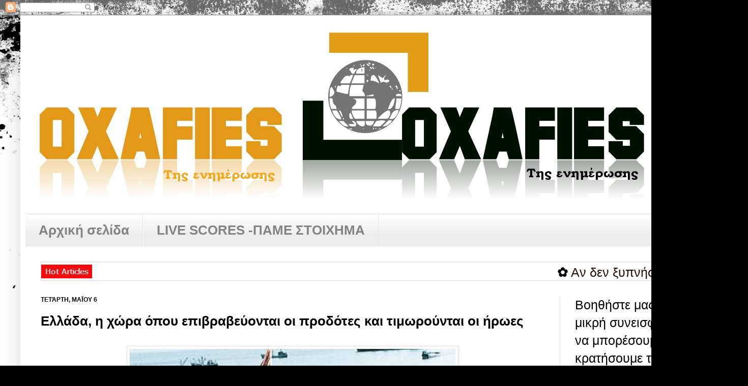

--- FILE ---
content_type: text/html; charset=UTF-8
request_url: https://www.oxafies.com/2020/05/blog-post_338.html
body_size: 32112
content:
<!DOCTYPE html>
<html class='v2' dir='ltr' xmlns='http://www.w3.org/1999/xhtml' xmlns:b='http://www.google.com/2005/gml/b' xmlns:data='http://www.google.com/2005/gml/data' xmlns:expr='http://www.google.com/2005/gml/expr'>
<head>
<link href='https://www.blogger.com/static/v1/widgets/335934321-css_bundle_v2.css' rel='stylesheet' type='text/css'/>
<meta content='IE=EmulateIE7' http-equiv='X-UA-Compatible'/>
<meta content='width=1100' name='viewport'/>
<meta content='text/html; charset=UTF-8' http-equiv='Content-Type'/>
<meta content='blogger' name='generator'/>
<link href='https://www.oxafies.com/favicon.ico' rel='icon' type='image/x-icon'/>
<link href='https://www.oxafies.com/2020/05/blog-post_338.html' rel='canonical'/>
<link rel="alternate" type="application/atom+xml" title="Ο ΧΑΦΙΕΣ - Atom" href="https://www.oxafies.com/feeds/posts/default" />
<link rel="alternate" type="application/rss+xml" title="Ο ΧΑΦΙΕΣ - RSS" href="https://www.oxafies.com/feeds/posts/default?alt=rss" />
<link rel="service.post" type="application/atom+xml" title="Ο ΧΑΦΙΕΣ - Atom" href="https://www.blogger.com/feeds/1647455569584902324/posts/default" />

<link rel="alternate" type="application/atom+xml" title="Ο ΧΑΦΙΕΣ - Atom" href="https://www.oxafies.com/feeds/2680490466430775661/comments/default" />
<!--Can't find substitution for tag [blog.ieCssRetrofitLinks]-->
<link href='https://blogger.googleusercontent.com/img/b/R29vZ2xl/AVvXsEj50QP8mXnCaHqhMVyGIuIcAcOT7ubDoK8Zw4xGvvoaXYxZZRuK9qpRS4esYKevFGy8x-XFnUrvQlHrQ4HrnYezzDGEroFQsJKr3otmk_LyGEnGQIuF8Qd9D550zj0FRudVGgKVmFgStys/s640/1.jpg' rel='image_src'/>
<meta content='https://www.oxafies.com/2020/05/blog-post_338.html' property='og:url'/>
<meta content='Ελλάδα, η χώρα όπου επιβραβεύονται οι προδότες και τιμωρούνται οι ήρωες' property='og:title'/>
<meta content='oxafies.com' property='og:description'/>
<meta content='https://blogger.googleusercontent.com/img/b/R29vZ2xl/AVvXsEj50QP8mXnCaHqhMVyGIuIcAcOT7ubDoK8Zw4xGvvoaXYxZZRuK9qpRS4esYKevFGy8x-XFnUrvQlHrQ4HrnYezzDGEroFQsJKr3otmk_LyGEnGQIuF8Qd9D550zj0FRudVGgKVmFgStys/w1200-h630-p-k-no-nu/1.jpg' property='og:image'/>
<title>Ο ΧΑΦΙΕΣ: Ελλάδα, η χώρα όπου επιβραβεύονται οι προδότες και τιμωρούνται οι ήρωες</title>
<meta content='E9vd2aq4T0SG0vRic_vIsoyHX7s' name='alexaVerifyID'/>
<style id='page-skin-1' type='text/css'><!--
/*
-----------------------------------------------
Blogger Template Style
Name:     Simple
Designer: Josh Peterson
URL:      www.noaesthetic.com
----------------------------------------------- */
/* Variable definitions
====================
<Variable name="keycolor" description="Main Color" type="color" default="#66bbdd"/>
<Group description="Page Text" selector="body">
<Variable name="body.font" description="Font" type="font"
default="normal normal 12px Arial, Tahoma, Helvetica, FreeSans, sans-serif"/>
<Variable name="body.text.color" description="Text Color" type="color" default="#222222"/>
</Group>
<Group description="Backgrounds" selector=".body-fauxcolumns-outer">
<Variable name="body.background.color" description="Outer Background" type="color" default="#66bbdd"/>
<Variable name="content.background.color" description="Main Background" type="color" default="#ffffff"/>
<Variable name="header.background.color" description="Header Background" type="color" default="transparent"/>
</Group>
<Group description="Links" selector=".main-outer">
<Variable name="link.color" description="Link Color" type="color" default="#2288bb"/>
<Variable name="link.visited.color" description="Visited Color" type="color" default="#888888"/>
<Variable name="link.hover.color" description="Hover Color" type="color" default="#33aaff"/>
</Group>
<Group description="Blog Title" selector=".header h1">
<Variable name="header.font" description="Font" type="font"
default="normal normal 60px Arial, Tahoma, Helvetica, FreeSans, sans-serif"/>
<Variable name="header.text.color" description="Title Color" type="color" default="#3399bb" />
</Group>
<Group description="Blog Description" selector=".header .description">
<Variable name="description.text.color" description="Description Color" type="color"
default="#777777" />
</Group>
<Group description="Tabs Text" selector=".tabs-inner .widget li a">
<Variable name="tabs.font" description="Font" type="font"
default="normal normal 14px Arial, Tahoma, Helvetica, FreeSans, sans-serif"/>
<Variable name="tabs.text.color" description="Text Color" type="color" default="#999999"/>
<Variable name="tabs.selected.text.color" description="Selected Color" type="color" default="#000000"/>
</Group>
<Group description="Tabs Background" selector=".tabs-outer .PageList">
<Variable name="tabs.background.color" description="Background Color" type="color" default="#f5f5f5"/>
<Variable name="tabs.selected.background.color" description="Selected Color" type="color" default="#eeeeee"/>
</Group>
<Group description="Post Title" selector="h3.post-title, .comments h4">
<Variable name="post.title.font" description="Font" type="font"
default="normal normal 22px Arial, Tahoma, Helvetica, FreeSans, sans-serif"/>
<Variable name="post.title.color" description="Color" type="color" default="#FE6602"/>
<Variable name="post.title.hover.color" description="Hover Color" type="color" default="#FFD25F"/>
</Group>
<Group description="Date Header" selector=".date-header">
<Variable name="date.header.color" description="Text Color" type="color"
default="#000000"/>
<Variable name="date.header.background.color" description="Background Color" type="color"
default="transparent"/>
</Group>
<Group description="Post Footer" selector=".post-footer">
<Variable name="post.footer.text.color" description="Text Color" type="color" default="#666666"/>
<Variable name="post.footer.background.color" description="Background Color" type="color"
default="#f9f9f9"/>
<Variable name="post.footer.border.color" description="Shadow Color" type="color" default="#eeeeee"/>
</Group>
<Group description="Gadgets" selector="h2">
<Variable name="widget.title.font" description="Title Font" type="font"
default="normal bold 11px Arial, Tahoma, Helvetica, FreeSans, sans-serif"/>
<Variable name="widget.title.text.color" description="Title Color" type="color" default="#000000"/>
<Variable name="widget.alternate.text.color" description="Alternate Color" type="color" default="#999999"/>
</Group>
<Group description="Images" selector=".main-inner">
<Variable name="image.background.color" description="Background Color" type="color" default="#ffffff"/>
<Variable name="image.border.color" description="Border Color" type="color" default="#eeeeee"/>
<Variable name="image.text.color" description="Caption Text Color" type="color" default="#000000"/>
</Group>
<Group description="Accents" selector=".content-inner">
<Variable name="body.rule.color" description="Separator Line Color" type="color" default="#eeeeee"/>
<Variable name="tabs.border.color" description="Tabs Border Color" type="color" default="#e5e5e5"/>
</Group>
<Variable name="body.background" description="Body Background" type="background"
color="#d64646" default="$(color) none repeat scroll top left"/>
<Variable name="body.background.override" description="Body Background Override" type="string" default=""/>
<Variable name="body.background.gradient.cap" description="Body Gradient Cap" type="url"
default="url(http://www.blogblog.com/1kt/simple/gradients_light.png)"/>
<Variable name="body.background.gradient.tile" description="Body Gradient Tile" type="url"
default="url(http://www.blogblog.com/1kt/simple/body_gradient_tile_light.png)"/>
<Variable name="content.background.color.selector" description="Content Background Color Selector" type="string" default=".content-inner"/>
<Variable name="content.padding" description="Content Padding" type="length" default="10px"/>
<Variable name="content.padding.horizontal" description="Content Horizontal Padding" type="length" default="10px"/>
<Variable name="content.shadow.spread" description="Content Shadow Spread" type="length" default="40px"/>
<Variable name="content.shadow.spread.webkit" description="Content Shadow Spread (WebKit)" type="length" default="5px"/>
<Variable name="content.shadow.spread.ie" description="Content Shadow Spread (IE)" type="length" default="10px"/>
<Variable name="main.border.width" description="Main Border Width" type="length" default="0"/>
<Variable name="header.background.gradient" description="Header Gradient" type="url" default="none"/>
<Variable name="header.shadow.offset.left" description="Header Shadow Offset Left" type="length" default="-1px"/>
<Variable name="header.shadow.offset.top" description="Header Shadow Offset Top" type="length" default="-1px"/>
<Variable name="header.shadow.spread" description="Header Shadow Spread" type="length" default="1px"/>
<Variable name="header.padding" description="Header Padding" type="length" default="30px"/>
<Variable name="header.border.size" description="Header Border Size" type="length" default="1px"/>
<Variable name="header.bottom.border.size" description="Header Bottom Border Size" type="length" default="1px"/>
<Variable name="header.border.horizontalsize" description="Header Horizontal Border Size" type="length" default="0"/>
<Variable name="description.text.size" description="Description Text Size" type="string" default="140%"/>
<Variable name="tabs.margin.top" description="Tabs Margin Top" type="length" default="0" />
<Variable name="tabs.margin.side" description="Tabs Side Margin" type="length" default="30px" />
<Variable name="tabs.background.gradient" description="Tabs Background Gradient" type="url"
default="url(http://www.blogblog.com/1kt/simple/gradients_light.png)"/>
<Variable name="tabs.border.width" description="Tabs Border Width" type="length" default="1px"/>
<Variable name="tabs.bevel.border.width" description="Tabs Bevel Border Width" type="length" default="1px"/>
<Variable name="date.header.padding" description="Date Header Padding" type="string" default="inherit"/>
<Variable name="date.header.letterspacing" description="Date Header Letter Spacing" type="string" default="inherit"/>
<Variable name="date.header.margin" description="Date Header Margin" type="string" default="inherit"/>
<Variable name="post.margin.bottom" description="Post Bottom Margin" type="length" default="25px"/>
<Variable name="image.border.small.size" description="Image Border Small Size" type="length" default="2px"/>
<Variable name="image.border.large.size" description="Image Border Large Size" type="length" default="5px"/>
<Variable name="page.width.selector" description="Page Width Selector" type="string" default=".region-inner"/>
<Variable name="page.width" description="Page Width" type="string" default="auto"/>
<Variable name="main.section.margin" description="Main Section Margin" type="length" default="15px"/>
<Variable name="main.padding" description="Main Padding" type="length" default="15px"/>
<Variable name="main.padding.top" description="Main Padding Top" type="length" default="30px"/>
<Variable name="main.padding.bottom" description="Main Padding Bottom" type="length" default="30px"/>
<Variable name="paging.background"
color="#ffffff"
description="Background of blog paging area" type="background"
default="transparent none no-repeat scroll top center"/>
<Variable name="footer.bevel" description="Bevel border length of footer" type="length" default="0"/>
<Variable name="startSide" description="Side where text starts in blog language" type="automatic" default="left"/>
<Variable name="endSide" description="Side where text ends in blog language" type="automatic" default="right"/>
*/
/* Content
----------------------------------------------- */
body {
font: normal normal 25px Arial, Tahoma, Helvetica, FreeSans, sans-serif;
color: #000000;
background: #000000 url(//themes.googleusercontent.com/image?id=1au0Ex-nW8qgAN9nqocWIoftRd4qJt8epMq8FgrMfnzoKWDYFCOMvYJ5M2-f6ZhHjz8it) no-repeat fixed top center /* Credit: hdoddema (http://www.istockphoto.com/googleimages.php?id=357703&platform=blogger) */;
padding: 0 40px 40px 40px;
}
html body .region-inner {
min-width: 0;
max-width: 100%;
width: auto;
}
a:link {
text-decoration:none;
color: #2e0a08;
}
a:visited {
text-decoration:none;
color: #696969;
}
a:hover {
text-decoration:underline;
color: #ff2707;
}
.body-fauxcolumn-outer .fauxcolumn-inner {
background: transparent none repeat scroll top left;
_background-image: none;
}
.body-fauxcolumn-outer .cap-top {
position: absolute;
z-index: 1;
height: 400px;
width: 100%;
background: #000000 url(//themes.googleusercontent.com/image?id=1au0Ex-nW8qgAN9nqocWIoftRd4qJt8epMq8FgrMfnzoKWDYFCOMvYJ5M2-f6ZhHjz8it) no-repeat fixed top center /* Credit: hdoddema (http://www.istockphoto.com/googleimages.php?id=357703&platform=blogger) */;
}
.body-fauxcolumn-outer .cap-top .cap-left {
width: 100%;
background: transparent none repeat-x scroll top left;
_background-image: none;
}
.content-outer {
-moz-box-shadow: 0 0 40px rgba(0, 0, 0, .15);
-webkit-box-shadow: 0 0 5px rgba(0, 0, 0, .15);
-goog-ms-box-shadow: 0 0 10px #333333;
box-shadow: 0 0 40px rgba(0, 0, 0, .15);
margin-bottom: 1px;
}
.content-inner {
padding: 10px 10px;
}
.content-inner {
background-color: #ffffff;
}
/* Header
----------------------------------------------- */
.header-outer {
background: transparent none repeat-x scroll 0 -400px;
_background-image: none;
}
.Header h1 {
font: normal normal 60px Arial, Tahoma, Helvetica, FreeSans, sans-serif;
color: #6f1e21;
text-shadow: -1px -1px 1px rgba(0, 0, 0, .2);
}
.Header h1 a {
color: #6f1e21;
}
.Header .description {
font-size: 140%;
color: #2e0a08;
}
.header-inner .Header .titlewrapper {
padding: 22px 30px;
}
.header-inner .Header .descriptionwrapper {
padding: 0 30px;
}
/* Tabs
----------------------------------------------- */
.tabs-inner .section:first-child {
border-top: 1px solid #e5e5e5;
}
.tabs-inner .section:first-child ul {
margin-top: -1px;
border-top: 1px solid #e5e5e5;
border-left: 0 solid #e5e5e5;
border-right: 0 solid #e5e5e5;
}
.tabs-inner .widget ul {
background: #ededed url(//www.blogblog.com/1kt/simple/gradients_light.png) repeat-x scroll 0 -800px;
_background-image: none;
border-bottom: 1px solid #e5e5e5;
margin-top: 0;
margin-left: -30px;
margin-right: -30px;
}
.tabs-inner .widget li a {
display: inline-block;
padding: .6em 1em;
font: normal bold 26px Arial, Tahoma, Helvetica, FreeSans, sans-serif;
color: #838383;
border-left: 1px solid #ffffff;
border-right: 1px solid #e5e5e5;
}
.tabs-inner .widget li:first-child a {
border-left: none;
}
.tabs-inner .widget li.selected a, .tabs-inner .widget li a:hover {
color: #000000;
background-color: #e5e5e5;
text-decoration: none;
}
/* Columns
----------------------------------------------- */
.main-outer {
border-top: 0 solid #e5e5e5;
}
.fauxcolumn-left-outer .fauxcolumn-inner {
border-right: 1px solid #e5e5e5;
}
.fauxcolumn-right-outer .fauxcolumn-inner {
border-left: 1px solid #e5e5e5;
}
/* Headings
----------------------------------------------- */
h2 {
margin: 0 0 1em 0;
font: normal bold 12px Arial, Tahoma, Helvetica, FreeSans, sans-serif;
color: #000000;
text-transform: uppercase;
}
/* Widgets
----------------------------------------------- */
.widget .zippy {
color: #838383;
text-shadow: 2px 2px 1px rgba(0, 0, 0, .1);
}
.widget .popular-posts ul {
list-style: none;
}
/* Posts
----------------------------------------------- */
.date-header span {
background-color: transparent;
color: #000000;
padding: inherit;
letter-spacing: inherit;
margin: inherit;
}
.main-inner {
padding-top: 30px;
padding-bottom: 30px;
}
.main-inner .column-center-inner {
padding: 0 15px;
}
.main-inner .column-center-inner .section {
margin: 0 15px;
}
.post {
margin: 0 0 25px 0;
background: url(https://blogger.googleusercontent.com/img/b/R29vZ2xl/AVvXsEiDFSgk5zr6eDfZ9uyD0DHb9wGBLtP_GLB-DyE3miItx38SkVFM5dUm_q66E_AslthvkSh5mtPAe4653MMXP4-fYqoYEMWS2qvWYYvllHKnI20yN0EjFkoM798TSoCnxU255jIGvSIE29Y8/s1600/resfiles_sdfp.gif);
background-repeat: no-repeat;
background-position: bottom center;
margin:.5em 0 1.5em;
padding-bottom:2.5em;
}
.post h3 a, .post h3 a:visited { color: #ff2707; }
.post h3 a:hover { color: #FFD25F; }
h3.post-title, .comments h4 {
font: normal bold 26px Arial, Tahoma, Helvetica, FreeSans, sans-serif;
margin: .75em 0 0;
}
.post-body {
font-size: 110%;
line-height: 1.4;
position: relative;
}
.post-body img, .post-body .tr-caption-container, .Profile img, .Image img,
.BlogList .item-thumbnail img {
padding: 2px;
background: #ffffff;
border: 1px solid #e5e5e5;
-moz-box-shadow: 1px 1px 5px rgba(0, 0, 0, .1);
-webkit-box-shadow: 1px 1px 5px rgba(0, 0, 0, .1);
box-shadow: 1px 1px 5px rgba(0, 0, 0, .1);
}
.post-body img, .post-body .tr-caption-container {
padding: 5px;
}
.post-body .tr-caption-container {
color: #000000;
}
.post-body .tr-caption-container img {
padding: 0;
background: transparent;
border: none;
-moz-box-shadow: 0 0 0 rgba(0, 0, 0, .1);
-webkit-box-shadow: 0 0 0 rgba(0, 0, 0, .1);
box-shadow: 0 0 0 rgba(0, 0, 0, .1);
}
.post-header {
margin: 0 0 1.5em;
line-height: 1.6;
font-size: 90%;
}
.post-footer {
margin: 20px -2px 0;
padding: 5px 10px;
color: #000000;
background-color: #f1f1f1;
border-bottom: 1px solid #e5e5e5;
line-height: 1.6;
font-size: 90%;
}
padding-top: 1.5em;
border-top: 1px solid #e5e5e5;
background-position: 0 1.5em;
}
#comments .comment-author:first-child {
padding-top: 0;
border-top: none;
}
.avatar-image-container {
margin: .2em 0 0;
}
#comments .avatar-image-container img {
border: 1px solid #e5e5e5;
}
/* Accents
---------------------------------------------- */
.section-columns td.columns-cell {
border-left: 1px solid #e5e5e5;
}
.blog-pager {
background: transparent none no-repeat scroll top center;
}
.blog-pager-older-link, .home-link,
.blog-pager-newer-link {
background-color: #ffffff;
padding: 5px;
}
.footer-outer {
border-top: 0 dashed #bbbbbb;
}
/* Mobile
----------------------------------------------- */
.mobile .content-outer {
-webkit-box-shadow: 0 0 3px rgba(0, 0, 0, .15);
box-shadow: 0 0 3px rgba(0, 0, 0, .15);
padding: 0 40px;
}
body.mobile .AdSense {
margin: 0 -40px;
}
.mobile .tabs-inner .widget ul {
margin-left: 0;
margin-right: 0;
}
.mobile .post {
margin: 0;
}
.mobile .main-inner .column-center-inner .section {
margin: 0;
}
.mobile .date-header span {
padding: 0.1em 10px;
margin: 0 -10px;
}
.mobile h3.post-title {
margin: 0;
}
.mobile .blog-pager {
background: transparent;
}
.mobile .footer-outer {
border-top: none;
}
.mobile .main-inner, .mobile .footer-inner {
background-color: #ffffff;
}
.mobile-index-contents {
color: #000000;
}
.mobile-link-button {
background-color: #2e0a08;
}
.mobile-link-button a:link, .mobile-link-button a:visited {
color: #ffffff;
}
.mobile .body-fauxcolumn-outer .cap-top {
background-size: 100% auto;
}
/*--Main Container--*/
.main_view {
float: left;
position: relative;
}
/*--Window/Masking Styles--*/
.window {
height:300px; width: 480px;
overflow: hidden; /*--Hides anything outside of the set width/height--*/
position: relative;
}
.image_reel {
position: absolute;
top: 0; left: 0;
}
.image_reel img {float: left;}
/*--Paging Styles--*/
.paging {
position: absolute;
bottom: 40px; right: -7px;
width: 178px; height:47px;
z-index: 100; /*--Assures the paging stays on the top layer--*/
text-align: center;
line-height: 40px;
background: url(https://blogger.googleusercontent.com/img/b/R29vZ2xl/AVvXsEjHBgItmjaUWvWGz3bx2fyxwwIWv5O5PILnzT4aW0u10lta8Ipz4WkuQjT3b4k1TOaYu7S6cCBigKsHlupO58qL58lMH8DY5SSYCBZQekU5M_EyVb9hBfSe4T9Tdk0E99Tcp4MbgR63ibWr/s1600/paging_bg2.png) no-repeat;
display: none; /*--Hidden by default, will be later shown with jQuery--*/
}
.paging a {
padding: 5px;
text-decoration: none;
color: #fff;
}
.paging a.active {
font-weight: bold;
background: #920000;
border: 1px solid #610000;
-moz-border-radius: 3px;
-khtml-border-radius: 3px;
-webkit-border-radius: 3px;
}
.paging a:hover {font-weight: bold;}

--></style>
<style id='template-skin-1' type='text/css'><!--
body {
min-width: 1390px;
}
.content-outer, .content-fauxcolumn-outer, .region-inner {
min-width: 1390px;
max-width: 1390px;
_width: 1390px;
}
.main-inner .columns {
padding-left: 0;
padding-right: 320px;
}
.main-inner .fauxcolumn-center-outer {
left: 0;
right: 320px;
/* IE6 does not respect left and right together */
_width: expression(this.parentNode.offsetWidth -
parseInt("0") -
parseInt("320px") + 'px');
}
.main-inner .fauxcolumn-left-outer {
width: 0;
}
.main-inner .fauxcolumn-right-outer {
width: 320px;
}
.main-inner .column-left-outer {
width: 0;
right: 100%;
margin-left: -0;
}
.main-inner .column-right-outer {
width: 320px;
margin-right: -320px;
}
#layout {
min-width: 0;
}
#layout .content-outer {
min-width: 0;
width: 800px;
}
#layout .region-inner {
min-width: 0;
width: auto;
}
--></style>
<script src="//ajax.googleapis.com/ajax/libs/jquery/1.3/jquery.min.js" type="text/javascript"></script>
<script type='text/javascript'>

$(document).ready(function() {

//Set Default State of each portfolio piece
$(".paging").show();
$(".paging a:first").addClass("active");

//Get size of images, how many there are, then determin the size of the image reel.
var imageWidth = $(".window").width();
var imageSum = $(".image_reel img").size();
var imageReelWidth = imageWidth * imageSum;

//Adjust the image reel to its new size
$(".image_reel").css({'width' : imageReelWidth});

//Paging + Slider Function
rotate = function(){
var triggerID = $active.attr("rel") - 1; //Get number of times to slide
var image_reelPosition = triggerID * imageWidth; //Determines the distance the image reel needs to slide

$(".paging a").removeClass('active'); //Remove all active class
$active.addClass('active'); //Add active class (the $active is declared in the rotateSwitch function)

//Slider Animation
$(".image_reel").animate({
left: -image_reelPosition
}, 500 );

};

//Rotation + Timing Event
rotateSwitch = function(){
play = setInterval(function(){ //Set timer - this will repeat itself every 3 seconds
$active = $('.paging a.active').next();
if ( $active.length === 0) { //If paging reaches the end...
$active = $('.paging a:first'); //go back to first
}
rotate(); //Trigger the paging and slider function
}, 7000); //Timer speed in milliseconds (3 seconds)
};

rotateSwitch(); //Run function on launch

//On Hover
$(".image_reel a").hover(function() {
clearInterval(play); //Stop the rotation
}, function() {
rotateSwitch(); //Resume rotation
});

//On Click
$(".paging a").click(function() {
$active = $(this); //Activate the clicked paging
//Reset Timer
clearInterval(play); //Stop the rotation
rotate(); //Trigger rotation immediately
rotateSwitch(); // Resume rotation
return false; //Prevent browser jump to link anchor
});

});
</script>
<script type='text/javascript'>

  var _gaq = _gaq || [];
  _gaq.push(['_setAccount', 'UA-22573450-1']);
  _gaq.push(['_trackPageview']);

  (function() {
    var ga = document.createElement('script'); ga.type = 'text/javascript'; ga.async = true;
    ga.src = ('https:' == document.location.protocol ? 'https://ssl' : 'http://www') + '.google-analytics.com/ga.js';
    var s = document.getElementsByTagName('script')[0]; s.parentNode.insertBefore(ga, s);
  })();

</script>
<link href='https://www.blogger.com/dyn-css/authorization.css?targetBlogID=1647455569584902324&amp;zx=686873dd-2881-436e-8e5f-2a4c90a61736' media='none' onload='if(media!=&#39;all&#39;)media=&#39;all&#39;' rel='stylesheet'/><noscript><link href='https://www.blogger.com/dyn-css/authorization.css?targetBlogID=1647455569584902324&amp;zx=686873dd-2881-436e-8e5f-2a4c90a61736' rel='stylesheet'/></noscript>
<meta name='google-adsense-platform-account' content='ca-host-pub-1556223355139109'/>
<meta name='google-adsense-platform-domain' content='blogspot.com'/>

<!-- data-ad-client=ca-pub-5349762708973883 -->

</head>
<body class='loading'>
<div class='navbar section' id='navbar'><div class='widget Navbar' data-version='1' id='Navbar1'><script type="text/javascript">
    function setAttributeOnload(object, attribute, val) {
      if(window.addEventListener) {
        window.addEventListener('load',
          function(){ object[attribute] = val; }, false);
      } else {
        window.attachEvent('onload', function(){ object[attribute] = val; });
      }
    }
  </script>
<div id="navbar-iframe-container"></div>
<script type="text/javascript" src="https://apis.google.com/js/platform.js"></script>
<script type="text/javascript">
      gapi.load("gapi.iframes:gapi.iframes.style.bubble", function() {
        if (gapi.iframes && gapi.iframes.getContext) {
          gapi.iframes.getContext().openChild({
              url: 'https://www.blogger.com/navbar/1647455569584902324?po\x3d2680490466430775661\x26origin\x3dhttps://www.oxafies.com',
              where: document.getElementById("navbar-iframe-container"),
              id: "navbar-iframe"
          });
        }
      });
    </script><script type="text/javascript">
(function() {
var script = document.createElement('script');
script.type = 'text/javascript';
script.src = '//pagead2.googlesyndication.com/pagead/js/google_top_exp.js';
var head = document.getElementsByTagName('head')[0];
if (head) {
head.appendChild(script);
}})();
</script>
</div></div>
<div class='body-fauxcolumns'>
<div class='fauxcolumn-outer body-fauxcolumn-outer'>
<div class='cap-top'>
<div class='cap-left'></div>
<div class='cap-right'></div>
</div>
<div class='fauxborder-left'>
<div class='fauxborder-right'></div>
<div class='fauxcolumn-inner'>
</div>
</div>
<div class='cap-bottom'>
<div class='cap-left'></div>
<div class='cap-right'></div>
</div>
</div>
</div>
<div class='content'>
<div class='content-fauxcolumns'>
<div class='fauxcolumn-outer content-fauxcolumn-outer'>
<div class='cap-top'>
<div class='cap-left'></div>
<div class='cap-right'></div>
</div>
<div class='fauxborder-left'>
<div class='fauxborder-right'></div>
<div class='fauxcolumn-inner'>
</div>
</div>
<div class='cap-bottom'>
<div class='cap-left'></div>
<div class='cap-right'></div>
</div>
</div>
</div>
<div class='content-outer'>
<div class='content-cap-top cap-top'>
<div class='cap-left'></div>
<div class='cap-right'></div>
</div>
<div class='fauxborder-left content-fauxborder-left'>
<div class='fauxborder-right content-fauxborder-right'></div>
<div class='content-inner'>
<header>
<div class='header-outer'>
<div class='header-cap-top cap-top'>
<div class='cap-left'></div>
<div class='cap-right'></div>
</div>
<div class='fauxborder-left header-fauxborder-left'>
<div class='fauxborder-right header-fauxborder-right'></div>
<div class='region-inner header-inner'>
<div class='header section' id='header'><div class='widget Header' data-version='1' id='Header1'>
<div id='header-inner'>
<a href='https://www.oxafies.com/' style='display: block'>
<img alt='Ο ΧΑΦΙΕΣ' height='356px; ' id='Header1_headerimg' src='https://blogger.googleusercontent.com/img/b/R29vZ2xl/AVvXsEitC5w3Veq1ZcQUY9sAVotdPcTdvhOW_BJwBbGawAVa6DXkxYzst91YRV_Bfm6VZA9bq5XbJXOiJXuiCryI7iqJX5LvEbc0pvbDpMB8mj7A494T2rcurlvKTv839P9rI8giC4xCGOeaP8k/s1600/OXAFIES+-+%25CE%2591%25CE%25BD%25CF%2584%25CE%25AF%25CE%25B3%25CF%2581%25CE%25B1%25CF%2586%25CE%25BF.jpg' style='display: block' width='1245px; '/>
</a>
<div class='descriptionwrapper'>
<p class='description'><span>
</span></p>
</div>
</div>
</div></div>
</div>
</div>
<div class='header-cap-bottom cap-bottom'>
<div class='cap-left'></div>
<div class='cap-right'></div>
</div>
</div>
</header>
<div class='tabs-outer'>
<div class='tabs-cap-top cap-top'>
<div class='cap-left'></div>
<div class='cap-right'></div>
</div>
<div class='fauxborder-left tabs-fauxborder-left'>
<div class='fauxborder-right tabs-fauxborder-right'></div>
<div class='region-inner tabs-inner'>
<div class='tabs section' id='crosscol'><div class='widget PageList' data-version='1' id='PageList1'>
<h2>Σελίδες</h2>
<div class='widget-content'>
<ul>
<li>
<a href='https://www.oxafies.com/'>Αρχική σελίδα</a>
</li>
<li>
<a href='https://www.oxafies.com/p/live-scores.html'>LIVE SCORES -ΠΑΜΕ ΣΤΟΙΧΗΜΑ</a>
</li>
</ul>
<div class='clear'></div>
</div>
</div></div>
<div class='tabs section' id='crosscol-overflow'><div class='widget HTML' data-version='1' id='HTML11'>
<div class='widget-content'>
<table border="0" cellspacing="0" cellpadding="0" style="width:901px;background:url(https://blogger.googleusercontent.com/img/b/R29vZ2xl/AVvXsEhvsxgSw2pzH1vy_9tgSeRAj9w3WGT-szkF_9A87fTO8whKP-tVev4GmnngSVwqZEIotP8cDPwyNuPZGPfdWlBfpY1LNvxLfr_eadMEDMOsReGwQ93KpKUn2gYJzBDCu6pDclUS0pkn8hg/s1600/hot-articles.jpg) no-repeat center left;;padding:3px 3px 3px 100px;border: 1px solid #ddd;;"><tbody><tr><td><div style="position:relative;overflow:hidden;width:1200px;height:30px;" onmouseover="copyspeed=pausespeed" onmouseout="copyspeed=memoryspeed"><div id="memoryscroller" style="position: absolute; left: -101px; top: 0px;"><nobr><script type="text/javascript" async="" src="https://apis.google.com/js/plusone.js" gapi_processed="true"></script><script type="text/javascript">
var nMaxPosts =10;
        var nWidth = 100;
        var nScrollDelay = 0;
        var sDirection = "left";
        var sOpenLinkLocation = "N";
        var sBulletChar = "&#10047;"
</script>
<script type="text/javascript">
function RecentPostsScrollerv2(json) {
var sHeadLines;
var sPostURL;
var objPost;
var sMoqueeHTMLStart;
var sMoqueeHTMLEnd;
var sPoweredBy;
var sHeadlineTerminator;
var sPostLinkLocation;

try {

sMoqueeHTMLStart = "\<MARQUEE behavior=\"scroll\" onmouseover=\"this.stop();\" onmouseout=\"this.start();\" ";

if (nWidth) {
sMoqueeHTMLStart = sMoqueeHTMLStart + " width = \"" + nWidth + "%\"";
} else {
sMoqueeHTMLStart = sMoqueeHTMLStart + " width = \"100%\"";
}
if (nScrollDelay) {
sMoqueeHTMLStart = sMoqueeHTMLStart + " scrolldelay = \"" + nScrollDelay + "\"";
}
if (sDirection) {
sMoqueeHTMLStart = sMoqueeHTMLStart + " direction = \"" + sDirection + "\"\>";

if (sDirection == "left" || sDirection == "right") {
sHeadlineTerminator = "&nbsp;&nbsp;";
} else {
sHeadlineTerminator = "\<br/\>";
}
}
if (sOpenLinkLocation == "N") {
sPostLinkLocation = " target= \"_blank\" ";
} else {
sPostLinkLocation = " ";
}
sMoqueeHTMLEnd = "\</MARQUEE\>"

sHeadLines = "";

for (var nFeedCounter = 0; nFeedCounter < nMaxPosts; nFeedCounter++) {
var objPost = json.feed.entry[nFeedCounter];

if (nFeedCounter == json.feed.entry.length) break;

for (var nCounter = 0; nCounter < objPost.link.length; nCounter++) {
if (objPost.link[nCounter].rel == 'alternate') {
sPostURL = objPost.link[nCounter].href;
break;
}
}
sHeadLines = sHeadLines + "\<b\>" + sBulletChar + "\</b\> \<a " + sPostLinkLocation + " href=\"" + sPostURL + "\">" + objPost.title.$t + "\</a\>" + sHeadlineTerminator;
}

if (sDirection == "left") {
sHeadLines = sHeadLines + "&nbsp;&nbsp;" + sPoweredBy;
} else if (sDirection == "right") {
sHeadLines = sPoweredBy + "&nbsp;&nbsp;" + sHeadLines;
} else if (sDirection == "up") {
sHeadLines = sHeadLines + "\<br/\>" + sHeadLines;
}
document.write(sMoqueeHTMLStart + sHeadLines + sMoqueeHTMLEnd)
} catch (exception) {
alert(exception);
}
}</script>
<script src="//www.oxafies.com/feeds/posts/default?alt=json-in-script&amp;callback=RecentPostsScrollerv2&amp;max-results=10" type="text/javascript"></script></nobr></div></div></td></tr></tbody></table>
</div>
<div class='clear'></div>
</div></div>
</div>
</div>
<div class='tabs-cap-bottom cap-bottom'>
<div class='cap-left'></div>
<div class='cap-right'></div>
</div>
</div>
<div class='main-outer'>
<div class='main-cap-top cap-top'>
<div class='cap-left'></div>
<div class='cap-right'></div>
</div>
<div class='fauxborder-left main-fauxborder-left'>
<div class='fauxborder-right main-fauxborder-right'></div>
<div class='region-inner main-inner'>
<div class='columns fauxcolumns'>
<div class='fauxcolumn-outer fauxcolumn-center-outer'>
<div class='cap-top'>
<div class='cap-left'></div>
<div class='cap-right'></div>
</div>
<div class='fauxborder-left'>
<div class='fauxborder-right'></div>
<div class='fauxcolumn-inner'>
</div>
</div>
<div class='cap-bottom'>
<div class='cap-left'></div>
<div class='cap-right'></div>
</div>
</div>
<div class='fauxcolumn-outer fauxcolumn-left-outer'>
<div class='cap-top'>
<div class='cap-left'></div>
<div class='cap-right'></div>
</div>
<div class='fauxborder-left'>
<div class='fauxborder-right'></div>
<div class='fauxcolumn-inner'>
</div>
</div>
<div class='cap-bottom'>
<div class='cap-left'></div>
<div class='cap-right'></div>
</div>
</div>
<div class='fauxcolumn-outer fauxcolumn-right-outer'>
<div class='cap-top'>
<div class='cap-left'></div>
<div class='cap-right'></div>
</div>
<div class='fauxborder-left'>
<div class='fauxborder-right'></div>
<div class='fauxcolumn-inner'>
</div>
</div>
<div class='cap-bottom'>
<div class='cap-left'></div>
<div class='cap-right'></div>
</div>
</div>
<!-- corrects IE6 width calculation -->
<div class='columns-inner'>
<div class='column-center-outer'>
<div class='column-center-inner'>
<div class='main section' id='main'><div class='widget Blog' data-version='1' id='Blog1'>
<div class='blog-posts hfeed'>
<!--Can't find substitution for tag [defaultAdStart]-->

          <div class="date-outer">
        
<h2 class='date-header'><span>Τετάρτη, Μαΐου 6</span></h2>

          <div class="date-posts">
        
<div class='post-outer'>
<div class='post hentry'>
<a name='2680490466430775661'></a>
<h3 class='post-title entry-title'>
Ελλάδα, η χώρα όπου επιβραβεύονται οι προδότες και τιμωρούνται οι ήρωες
</h3>
<div class='post-header'>
<div class='post-header-line-1'></div>
</div>
<div class='post-body entry-content' id='post-body-2680490466430775661'>
<div dir="ltr" style="text-align: left;" trbidi="on">
<div class="separator" style="clear: both; text-align: center;">
<a href="https://blogger.googleusercontent.com/img/b/R29vZ2xl/AVvXsEj50QP8mXnCaHqhMVyGIuIcAcOT7ubDoK8Zw4xGvvoaXYxZZRuK9qpRS4esYKevFGy8x-XFnUrvQlHrQ4HrnYezzDGEroFQsJKr3otmk_LyGEnGQIuF8Qd9D550zj0FRudVGgKVmFgStys/s1600/1.jpg" style="margin-left: 1em; margin-right: 1em;"><img border="0" data-original-height="400" data-original-width="758" height="337" src="https://blogger.googleusercontent.com/img/b/R29vZ2xl/AVvXsEj50QP8mXnCaHqhMVyGIuIcAcOT7ubDoK8Zw4xGvvoaXYxZZRuK9qpRS4esYKevFGy8x-XFnUrvQlHrQ4HrnYezzDGEroFQsJKr3otmk_LyGEnGQIuF8Qd9D550zj0FRudVGgKVmFgStys/s640/1.jpg" width="640" /></a></div>
Εικόνες από την απόβαση των Τούρκων στο Πέντε Μίλι τη Κερύνειας, μια  επιχείρηση που θα μπορούσε να τιναχτεί στον αέρα, αν επιχειρούσαν τα  αεροσκάφη Φάντομ, με επικεφαλής τον τότε αντισμήναρχο και μετέπειτα  πτέραρχο Παναγιώτη Μπαλέ<br />
Το Κυπριακό και συγκεκριμένα η βάρβαρη εισβολή και άλωση του 40% της  Κύπρου, το 1974, αποτελεί μια χαίνουσα πληγή για ολόκληρο τον Ελληνισμό.<br />
<a name="more"></a><br />
<br />
Μια ολόκληρη γενιά έφυγε, αφήνοντας την Ελλάδα κολοβωμένη, ενώ  προετοιμάζονται κατά τον ίδιο τρόπο να αναχωρήσουν από τούτη τη ζωή και  οι γενιές των πενήντα ετών και άνω. Γεννηθήκαμε με την Κύπρο ελεύθερη  και ελληνική και θα πεθάνουμε με το 40% της Κύπρου τουρκοκρατούμενο και  το υπόλοιπο απειλούμενο από την Τουρκία.<br />
<br />
Όλοι γνωρίζουν ότι η Κύπρος προδόθηκε, όμως οι κύριοι υπεύθυνοι της  προδοσίας και κυρίως εκείνοι που θα μπορούσαν με τις διαταγές τους να  αποτρέψουν την εισβολή, όχι μόνο δεν τιμωρήθηκαν, αλλά επιβραβεύθηκαν,  για να παγιωθεί η αντίληψη στην κοινωνία ότι σ&#8217; αυτή τη χώρα οι προδότες  επιβραβεύονται και οι ήρωες τιμωρούνται.<br />
<br />
Όμως, για να τιμωρηθούν οι προδότες και οι υπεύθυνοι της Κυπριακής  Τραγωδίας, πρέπει να κάνουν κάποιοι τη δουλειά τους, κυρίως οι ιστορικοί  και όχι να αποτελούν κι αυτοί μέρος της συμμορίας που σκεπάζει τα  πραγματικά γεγονότα και προστατεύει τους υπαίτιους της προδοσίας,  προφανώς για να αισθάνονται ασφαλείς οι επόμενοι που θα κληθούν αντί να  υπερασπιστούν την πατρίδα, να παραδώσουν μέρος της επικράτειάς της ή την  Ιστορίας της, όπως έγινε πρόσφατα, με την προδοτική Συμφωνία των  Πρεσπών.<br />
<br />
Χαρακτηριστικό παράδειγμα η απόπειρα παραχάραξης της Ιστορίας και ειδικά  της περιόδου της εισβολής, το άρθρο του καθηγητή πανεπιστημίου,  ιστορικού, κ. Ευάνθη Χατζηβασιλείου, που δημοσιεύθηκε στην εφημερίδα  &#8220;Καθημερινή&#8221;, απόπειρα παραχάραξης που ξεσκεπάζει στην κυριολεξία με  τεκμηριωμένη επιστολή του ο Πτέραρχος Παναγιώτης Μπαλές, Αρχηγός  Σχηματισμού ΡΗΑΝΤΟΜ για την ΚΥΠΡΟ το 1974, που αν και ήταν πανέτοιμα να  κονιορτοποιήσουν το προγεφύρωμα των Τούρκων, στο Πέντε Μίλι της  Κερύνειας, καθηλώθηκαν στο έδαφος από δυνάμεις που δεν αποκαλύφθηκαν  ποτέ, ακριβώς γιατί υπάρχουν πάντα οι &#8220;πρόθυμοι&#8221;, άλλοι να καλύψουν τους  προδότες και άλλοι να παραχαράξουν την Ιστορία.<br />
<br />
Γι&#8217; αυτό δεν μιλά σήμερα κανείς για την απελευθέρωση της Κύπρου, γιατί  λειτουργεί δεκαετίες τώρα η συμμορία, που καλύπτει τους προδότες και  παραχαράσσει την Ιστορία, για να περνούν τα &#8220;Σχέδια Ανάν&#8221; και οι  &#8220;Συνθήκη των Πρεσπών&#8221; αβρόχοις ποσί για τους υπαίτιους και να κρατιέται  ναρκωμένη και αποκοιμισμένη η κοινή γνώμη.<br />
<br />
Είμαι υπερήφανος που υπηρέτησα υπό τις διαταγές του Πτεράρχου Παναγιώτη Μπαλέ στην Εθνική Υπηρεσία Πληροφοριών.<br />
<br />
<b>Σάββας Καλεντερίδης</b><br />
<b><br />
</b> <b><br />
</b> https://infognomonpolitics.gr/</div>
<div style='clear: both;'></div>
</div>
<div class='post-footer'>
<div class='post-footer-line post-footer-line-1'><span class='post-timestamp'>
at
<a class='timestamp-link' href='https://www.oxafies.com/2020/05/blog-post_338.html' rel='bookmark' title='permanent link'><abbr class='published' title='2020-05-06T19:00:00+03:00'>5/06/2020 07:00:00 μ.μ.</abbr></a>
</span>
<span class='post-comment-link'>
</span>
<span class='post-icons'>
</span>
<div class='post-share-buttons goog-inline-block'>
<a class='goog-inline-block share-button sb-email' href='https://www.blogger.com/share-post.g?blogID=1647455569584902324&postID=2680490466430775661&target=email' target='_blank' title='Αποστολή με μήνυμα ηλεκτρονικού ταχυδρομείου
'><span class='share-button-link-text'>Αποστολή με μήνυμα ηλεκτρονικού ταχυδρομείου
</span></a><a class='goog-inline-block share-button sb-blog' href='https://www.blogger.com/share-post.g?blogID=1647455569584902324&postID=2680490466430775661&target=blog' onclick='window.open(this.href, "_blank", "height=270,width=475"); return false;' target='_blank' title='BlogThis!'><span class='share-button-link-text'>BlogThis!</span></a><a class='goog-inline-block share-button sb-twitter' href='https://www.blogger.com/share-post.g?blogID=1647455569584902324&postID=2680490466430775661&target=twitter' target='_blank' title='Κοινοποίηση στο X'><span class='share-button-link-text'>Κοινοποίηση στο X</span></a><a class='goog-inline-block share-button sb-facebook' href='https://www.blogger.com/share-post.g?blogID=1647455569584902324&postID=2680490466430775661&target=facebook' onclick='window.open(this.href, "_blank", "height=430,width=640"); return false;' target='_blank' title='Μοιραστείτε το στο Facebook'><span class='share-button-link-text'>Μοιραστείτε το στο Facebook</span></a><a class='goog-inline-block share-button sb-pinterest' href='https://www.blogger.com/share-post.g?blogID=1647455569584902324&postID=2680490466430775661&target=pinterest' target='_blank' title='Κοινοποίηση στο Pinterest'><span class='share-button-link-text'>Κοινοποίηση στο Pinterest</span></a>
</div>
</div>
<div class='post-footer-line post-footer-line-2'><span class='post-labels'>
</span>
</div>
<div class='post-footer-line post-footer-line-3'></div>
</div>
</div>
<div class='comments' id='comments'>
<a name='comments'></a>
<div id='backlinks-container'>
<div id='Blog1_backlinks-container'>
</div>
</div>
</div>
</div>

        </div></div>
      
<!--Can't find substitution for tag [adEnd]-->
</div>
<div class='blog-pager' id='blog-pager'>
<span id='blog-pager-newer-link'>
<a class='blog-pager-newer-link' href='https://www.oxafies.com/2020/05/blog-post_891.html' id='Blog1_blog-pager-newer-link' title='Νεότερη ανάρτηση'>Νεότερη ανάρτηση</a>
</span>
<span id='blog-pager-older-link'>
<a class='blog-pager-older-link' href='https://www.oxafies.com/2020/05/blog-post_5.html' id='Blog1_blog-pager-older-link' title='Παλαιότερη Ανάρτηση'>Παλαιότερη Ανάρτηση</a>
</span>
<a class='home-link' href='https://www.oxafies.com/'>Αρχική σελίδα</a>
</div>
<div class='clear'></div>
<div class='post-feeds'>
</div>
</div><div class='widget HTML' data-version='1' id='HTML1'>
<div class='widget-content'>
<script>
var blogId = document.querySelector('link[rel="service.post"]').href.match(/\d+/)[0];

console.log('blogId', blogId);

setTimeout(function() {
  document.querySelectorAll('.post-footer').forEach(function(footer) {
    var postId = footer.parentElement.querySelector('a').name;

    console.log('postId', postId);

    var href = 'https://www.blogger.com/post-edit.g?blogID=' + blogId + '&postID=' + postId +  '&from=pencil';

    var a = document.createElement('a');
    a.href = href;
    a.textContent = 'Pencil';

    footer.appendChild(a);

    console.log('Added pencil', a);
  });
}, 1000);
</script>
</div>
<div class='clear'></div>
</div></div>
</div>
</div>
<div class='column-left-outer'>
<div class='column-left-inner'>
<aside>
</aside>
</div>
</div>
<div class='column-right-outer'>
<div class='column-right-inner'>
<aside>
<div class='sidebar section' id='sidebar-right-1'><div class='widget Text' data-version='1' id='Text1'>
<div class='widget-content'>
Βοηθήστε μας με μια μικρή συνεισφορά για να μπορέσουμε  να κρατήσουμε το site oxafies.com για  την ενημέρωσή σας και για να μαθαίνετε ότι σας κρύβουν οι άλλοι.
</div>
<div class='clear'></div>
</div><div class='widget FeaturedPost' data-version='1' id='FeaturedPost1'>
<h2 class='title'>Τελευταια νεα</h2>
<div class='post-summary'>
<h3><a href='https://www.oxafies.com/2026/01/blog-post_994.html'>Αν δεν ξυπνήσουμε, σύντομα θα τους ζητάμε άδεια ακόμα και για να αναπνεύσουμε!</a></h3>
<p>
&#160; ΗΛΙΑΣ ΣΚΑΝΑΤΟΒΙΤΣ W.H. ΚΑΡΥΣΤΙΑΝΟΥ Το μυαλό των ανθρώπων σήμερα έχει εκπαιδευτεί στην αποδόμηση και την κακεντρέχεια. Μας έμαθαν να αποδομ...
</p>
<img class='image' src='https://blogger.googleusercontent.com/img/b/R29vZ2xl/AVvXsEhNVa0xMXkN8sdfgv4PxSacre5k8XC1_GzqzHMABk-0QvMRSc76ws8HJDo4lLEcWs1HOTTAU74KambXuUVPS2edW5CQnjVyrCaiqWG6HXlbnJKMT1l15GiWM_kR8RnW8seWU8QkSvSENvHx0v589rRTmAcJYoLzCn_SQebs5cDt-33R9oZL9xNxJlKqHew/w576-h640/619131838_26789914200608430_6458530301680551738_n.jpg'/>
</div>
<style type='text/css'>
    .image {
      width: 100%;
    }
  </style>
<div class='clear'></div>
</div><div class='widget Image' data-version='1' id='Image1'>
<h2>_</h2>
<div class='widget-content'>
<img alt='_' height='234' id='Image1_img' src='https://blogger.googleusercontent.com/img/b/R29vZ2xl/AVvXsEjL7tdAB5uiZhMGe2Acam2g2cw12Csv7bropFYkGPd7nNdJLXz3I6DPDdePSv1OXJRqd_CYzPbaAeXqveEJzVeiIH0eM543-zEd6TFna3j8gEILSUS6fVnMuGvG5Tcg66102qvcZkzbgRoA/s1600/%25CE%2594%25CE%2599%25CE%2591%25CE%25A6%25CE%2597%25CE%259C%25CE%2599%25CE%25A3%25CE%25A4%25CE%2595%25CE%2599%25CE%25A4%25CE%2595+%25CE%25A3%25CE%25A4%25CE%259F+XAFIE+%25CE%25A6%25CE%2598%25CE%2597%25CE%259D%25CE%2591.jpg' width='312'/>
<br/>
</div>
<div class='clear'></div>
</div><div class='widget HTML' data-version='1' id='HTML7'>
<h2 class='title'>Εγγραφείτε τώρα</h2>
<div class='widget-content'>
<a href="http://feeds.feedburner.com/blogspot/oxafies" title="Subscribe to my feed" rel="alternate" type="application/rss+xml"><img src="https://lh3.googleusercontent.com/blogger_img_proxy/AEn0k_sNbO-K02SWhmQ3At0guqfdHvseP7XRAW3faAgddt1wpq-cSkYaK9y7tifZZlo2WN-iAUs6G4hsmLmuNJdsPVtHq0-rMRs3h2W2nmzRBdHaQ_S0F6KxNEVl75zmng=s0-d" alt="" style="border:0"></a><a href="http://feeds.feedburner.com/blogspot/oxafies" title="Subscribe to my feed" rel="alternate" type="application/rss+xml"></a>
</div>
<div class='clear'></div>
</div><div class='widget HTML' data-version='1' id='HTML6'>
<h2 class='title'>ΤΩΡΑ ΟΛΕΣ ΟΙ ΝΕΕΣ ΕΙΔΗΣΕΙΣ ΜΠΟΡΟΥΝ ΝΑ ΕΡΧΟΝΤΑΙ ΑΠΕΥΘΕΙΑΣ ΣΤΟ MAIL ΣΑΣ!</h2>
<div class='widget-content'>
<form style="border:1px solid #ccc;padding:3px;text-align:center;" action="http://feedburner.google.com/fb/a/mailverify" method="post" target="popupwindow" onsubmit="window.open('http://feedburner.google.com/fb/a/mailverify?uri=blogspot/oxafies', 'popupwindow', 'scrollbars=yes,width=550,height=520');return true"><p>Βάλτε το mail σας εδω:</p><p><input type="text" style="width:140px" name="email"/></p><input type="hidden" value="blogspot/oxafies" name="uri"/><input type="hidden" name="loc" value="en_US"/><input type="submit" value="Εγγραφή" /><p>Delivered by <a href="http://feedburner.google.com" target="_blank">FeedBurner</a></p></form>
</div>
<div class='clear'></div>
</div><div class='widget Stats' data-version='1' id='Stats1'>
<h2>Συνολικές προβολές σελίδας</h2>
<div class='widget-content'>
<div id='Stats1_content' style='display: none;'>
<img alt='Sparkline' height='30' id='Stats1_sparkline' width='75'/>
<span class='counter-wrapper text-counter-wrapper' id='Stats1_totalCount'>
</span>
<div class='clear'></div>
</div>
</div>
</div><div class='widget PopularPosts' data-version='1' id='PopularPosts1'>
<h2>Δημοφιλείς αναρτήσεις</h2>
<div class='widget-content popular-posts'>
<ul>
<li>
<div class='item-thumbnail-only'>
<div class='item-thumbnail'>
<a href='https://www.oxafies.com/2026/01/chat-gpt.html' target='_blank'>
<img alt='' border='0' src='https://blogger.googleusercontent.com/img/b/R29vZ2xl/AVvXsEh8NuXSJFkk2sh4Bg7KFbNWIkjK76hr-31SU26jdLqFkfVvt-4rzBYoNvKGZiQDwTRlQFkY0TNPBLaCZyfUV7qN5UTPGnYt2yO6sL938sHyoNf6Q7oB-9iMVIEa_Cm52vFyIFp0uLnabhFEGqFGsYWiPsLpfxXHrsYDEcXAMnXuJofaWsLMRphZRvcoLkw/w72-h72-p-k-no-nu/615340687_10236725773757644_7423644356036107848_n.jpg'/>
</a>
</div>
<div class='item-title'><a href='https://www.oxafies.com/2026/01/chat-gpt.html'>Ρώτησα το chat Gpt εάν η Μαρία Καρυστινού είναι καλή για την Ελλάδα και μου απάντησε:</a></div>
</div>
<div style='clear: both;'></div>
</li>
<li>
<div class='item-thumbnail-only'>
<div class='item-thumbnail'>
<a href='https://www.oxafies.com/2026/01/blog-post_568.html' target='_blank'>
<img alt='' border='0' src='https://blogger.googleusercontent.com/img/b/R29vZ2xl/AVvXsEjOXMX1zlGYJ8HdAgSb6ZoU8Bls63Okc9hlfY1goXSEXZWfoPggodaFrQDFkYL38QCljNkDvohKBmUPm_HDqqEOp03ytyWPF9CvUXNtR1KMMmqvlpkcwu3rpLyDvLvX7yb5kWJCSSUg-nlPusEcjOLgjW9PAU4mx1TsEd1CiYgCCOmonjn-WIavlbYGdQ0/w72-h72-p-k-no-nu/%CE%A7%CF%89%CF%81%CE%AF%CF%82%20%CF%84%CE%AF%CF%84%CE%BB%CE%BF.jpg'/>
</a>
</div>
<div class='item-title'><a href='https://www.oxafies.com/2026/01/blog-post_568.html'>-Ο πάντα εύστοχος στα του κυβερνητικού ρεπορτάζ Μανώλης Κοττακης, έκανε μια δημοσίευση στην εφημερίδα ΕΣΤΙΑ που αν έχει βάση ,θα έπρεπε να κλονιστεί η οπερέτα κυβέρνηση που έχουμε.</a></div>
</div>
<div style='clear: both;'></div>
</li>
<li>
<div class='item-thumbnail-only'>
<div class='item-thumbnail'>
<a href='https://www.oxafies.com/2026/01/blog-post_535.html' target='_blank'>
<img alt='' border='0' src='https://blogger.googleusercontent.com/img/b/R29vZ2xl/AVvXsEjuppt9lxFAyPJPA4Ggv7El_NpW5viPIqHr_xVa0DXlIuYf4tzXcWEfypwYMw5Hg6z36yrp9k4615PgepI4LfL4P-SVuImwsOu_ySdpfB6cHK6WlAIUBEylkhJw7KNcXnZx17gXrfsML_M6ah6HwOVZSALvHN6eCQw32aGrunFAvkcCn0g0iTF3ICg3QPk/w72-h72-p-k-no-nu/616311066_25747156521641018_2250740547493768071_n.jpg'/>
</a>
</div>
<div class='item-title'><a href='https://www.oxafies.com/2026/01/blog-post_535.html'>Ακούγεται πολύ καλό για να είναι αληθινό; Όχι, απλά μέσα στην καταστροφή και τη μιζέρια που ζείτε σήμερα, έχετε χάσει την ιδέα για το πώς μοιάζει μια κοινωνία υπό την επίβλεψη κάποιου που νοιάζεται για τον λαό του.</a></div>
</div>
<div style='clear: both;'></div>
</li>
<li>
<div class='item-thumbnail-only'>
<div class='item-thumbnail'>
<a href='https://www.oxafies.com/2026/01/300.html' target='_blank'>
<img alt='' border='0' src='https://blogger.googleusercontent.com/img/b/R29vZ2xl/AVvXsEhGnDRbSCQEq0FgIeyGK7olM4o3uNeWNy6LaTXokw-gAjRwa-13zygR5RWJ9gx-zJvpczLBxxc0WxGpaR-fSlXJgH44n-_Zygr6i0l3Y_0MxAfCrI_VmHzyrugREcdPjtnHXGevLhbua8VdVxR-b6-lNol5ZwqIrZA_2P9KtrMgV8oGvdJvohfgQSgbnFI/w72-h72-p-k-no-nu/616588667_3036362360084510_3286680590655910453_n.jpg'/>
</a>
</div>
<div class='item-title'><a href='https://www.oxafies.com/2026/01/300.html'>ΕΧΕΤΕ ΚΑΤΑΛΑΒΕΙ ΟΣΑ ΣΥΜΒΑΙΝΟΥΝ ΚΙ ΕΧΟΥΝ ΣΥΜΒΕΙ ΕΝΑΝΤΙΟΝ ΤΩΝ ΕΛΛΗΝΩΝ ΚΑΙ ΤΗΣ ΕΛΛΑΔΟΣ ΤΑ ΤΕΛΕΥΤΑΙΑ 300 ΧΡΟΝΙΑ ΚΑΙ ΠΟΙΟΣ ΤΑ ΔΗΜΙΟΥΡΓΕΙ;;;;;;</a></div>
</div>
<div style='clear: both;'></div>
</li>
<li>
<div class='item-thumbnail-only'>
<div class='item-thumbnail'>
<a href='https://www.oxafies.com/2026/01/blog-post_40.html' target='_blank'>
<img alt='' border='0' src='https://blogger.googleusercontent.com/img/b/R29vZ2xl/AVvXsEiKbzKrO1_PO9GUfvb81HInD09a1cRRwoCZxL09rzKlU8n-53iJ3ZQv6xmlzc42IWMzKdUtNcyAInkrfAaxuAuwBbqDOY7zbJj51qHjpSltZytproo9CPcT47ZftSU-ybckufSBSeZ7zzdK9kzQfInzbZojs0rYZQSYbrBoTswBxqUMR1UiKH8Sast0z_8/w72-h72-p-k-no-nu/616848906_122120327091065526_5671436288239880288_n.jpg'/>
</a>
</div>
<div class='item-title'><a href='https://www.oxafies.com/2026/01/blog-post_40.html'>Προς το παρόν ΝΙΚΗΣΑΜΕ. Μαύρη μέρα για τον Κούλη.</a></div>
</div>
<div style='clear: both;'></div>
</li>
<li>
<div class='item-thumbnail-only'>
<div class='item-thumbnail'>
<a href='https://www.oxafies.com/2026/01/3.html' target='_blank'>
<img alt='' border='0' src='https://lh3.googleusercontent.com/blogger_img_proxy/AEn0k_s_Hi6P7TQIFiYIyXdoiA2xE5kBodCl8MLNfnFVpaEPqxBnNC2p6JsANtp0FYocJjvHO0NnPf1zFF9BjCgs8fSr1XrWd4LTv90uhDRnk7C2X9WNFTb7Lp_ev5w09rCtsUx6rBmf3PBCIVuGnviSVv651WEFPKBP7Ev1scrsIGjN7jM_vg=w72-h72-p-k-no-nu'/>
</a>
</div>
<div class='item-title'><a href='https://www.oxafies.com/2026/01/3.html'>Η επανάσταση της αποτέφρωσης στην Ελλάδα &#8211; Οι 3 βασικοί λόγοι που επιλέγουν πολλοί να αποτεφρωθούν</a></div>
</div>
<div style='clear: both;'></div>
</li>
<li>
<div class='item-thumbnail-only'>
<div class='item-thumbnail'>
<a href='https://www.oxafies.com/2026/01/blog-post_903.html' target='_blank'>
<img alt='' border='0' src='https://blogger.googleusercontent.com/img/b/R29vZ2xl/AVvXsEiIKb-SsIBb_KaiS59vL1ryhQjsfZtucA4OsK7WbPWPn43ckgkPxUA1-DXJS9NojWOkq28Z76fbzrUVpp4kjghfmXLzoefrpoe28VjvbSj64-MuQCdr9PAmr60Lrt2fbSGCKt3yEi0ZyirELuIv0ir_zjvLJY0r_AoiTSSoJ7QJGHYkiOrT7s23Ng6UR6A/w72-h72-p-k-no-nu/1b6b05ea-d12c-4029-8fku60-1ffa93b402ee1-ezgif.com-webp-to-jpg-converter-750x375.jpg'/>
</a>
</div>
<div class='item-title'><a href='https://www.oxafies.com/2026/01/blog-post_903.html'>Για ποιον λόγο οι πιο έξυπνοι άνθρωποι επιλέγουν να μένουν μόνοι</a></div>
</div>
<div style='clear: both;'></div>
</li>
<li>
<div class='item-thumbnail-only'>
<div class='item-thumbnail'>
<a href='https://www.oxafies.com/2026/01/blog-post_585.html' target='_blank'>
<img alt='' border='0' src='https://blogger.googleusercontent.com/img/b/R29vZ2xl/AVvXsEji-HOiBCPxJcI0dHramhbbAtVvX1PuTQtoVftTJiJlm0-N-_o2lIbKZbISOVUfHgtYPhGhGDnAWMmwhAodCxBzlVEx6clamdu-CygXhKOq8rsaHl3o_OmJrQlGkWTCML_AEaBcT7a5vGpUsWqf2rwrE_CySQ5fKsAop0GHDurzNn-LkmERNHe5kY94fFA/w72-h72-p-k-no-nu/616338853_3513682898781656_6624085478301102533_n.jpg'/>
</a>
</div>
<div class='item-title'><a href='https://www.oxafies.com/2026/01/blog-post_585.html'>Τόσο γλείψιμο επάνω στην σαπίλα του Κούλη, ένα φτωχικό σπιτάκι να μην έφτιαχνε κι αυτός ο κακομοιρούλης?</a></div>
</div>
<div style='clear: both;'></div>
</li>
<li>
<div class='item-thumbnail-only'>
<div class='item-thumbnail'>
<a href='https://www.oxafies.com/2026/01/blog-post_496.html' target='_blank'>
<img alt='' border='0' src='https://blogger.googleusercontent.com/img/b/R29vZ2xl/AVvXsEg4gxt5Unfmj3ojWHgXcJXEjJeKLAZsLVxd6L91-eyATz3QQVww9Q1V4huIXQFlH1ilIqUZKFFBCsAy4ISVxowa52qbNDX6QQ3zrhckIIRtWyHrpbU0RH-cnd-icdoru0H3Ps88MGEJZ0SUKyQ5i282eoEb6wu5BeI3ZpDsT30fcuSH2GEIRLPlWQltEY4/w72-h72-p-k-no-nu/618772930_888076670592184_5793048927923445189_n.jpg'/>
</a>
</div>
<div class='item-title'><a href='https://www.oxafies.com/2026/01/blog-post_496.html'>Η ΚΑΘΑΡΙΟΤΗΤΑ ΔΕΝ ΕΙΝΑΙ ΠΕΙΡΑΜΑ &#8211; ΔΕΝ ΘΑ ΠΛΗΡΩΣΕΙ ΞΑΝΑ Ο ΠΟΛΙΤΗΣ</a></div>
</div>
<div style='clear: both;'></div>
</li>
<li>
<div class='item-thumbnail-only'>
<div class='item-thumbnail'>
<a href='https://www.oxafies.com/2026/01/2026_0490625139.html' target='_blank'>
<img alt='' border='0' src='https://lh3.googleusercontent.com/blogger_img_proxy/AEn0k_uzaJllOL6KCH_Zk7z2nLZgofG8WRf4EgTRlImgFIzwsvul1WP2MBVKr4zc0RuASiHAH6-LHV7pDoMEYT6ayi1LX1zvTUj7z1pyAwSGRrqOPqMfdLJ8lbFF7TpNkhluoNxd_EHlmvgLkdAhDLRN_Q=w72-h72-p-k-no-nu'/>
</a>
</div>
<div class='item-title'><a href='https://www.oxafies.com/2026/01/2026_0490625139.html'>Αυτός είναι ο μισθός των κρατικών αξιωματούχων και των αρχόντων της τοπικής αυτοδιοίκησης το 2026</a></div>
</div>
<div style='clear: both;'></div>
</li>
</ul>
<div class='clear'></div>
</div>
</div><div class='widget Followers' data-version='1' id='Followers1'>
<h2 class='title'>Αναγνώστες</h2>
<div class='widget-content'>
<div id='Followers1-wrapper'>
<div style='margin-right:2px;'>
<div><script type="text/javascript" src="https://apis.google.com/js/platform.js"></script>
<div id="followers-iframe-container"></div>
<script type="text/javascript">
    window.followersIframe = null;
    function followersIframeOpen(url) {
      gapi.load("gapi.iframes", function() {
        if (gapi.iframes && gapi.iframes.getContext) {
          window.followersIframe = gapi.iframes.getContext().openChild({
            url: url,
            where: document.getElementById("followers-iframe-container"),
            messageHandlersFilter: gapi.iframes.CROSS_ORIGIN_IFRAMES_FILTER,
            messageHandlers: {
              '_ready': function(obj) {
                window.followersIframe.getIframeEl().height = obj.height;
              },
              'reset': function() {
                window.followersIframe.close();
                followersIframeOpen("https://www.blogger.com/followers/frame/1647455569584902324?colors\x3dCgt0cmFuc3BhcmVudBILdHJhbnNwYXJlbnQaByMwMDAwMDAiByMyZTBhMDgqByNmZmZmZmYyByMwMDAwMDA6ByMwMDAwMDBCByMyZTBhMDhKByM4MzgzODNSByMyZTBhMDhaC3RyYW5zcGFyZW50\x26pageSize\x3d21\x26hl\x3del\x26origin\x3dhttps://www.oxafies.com");
              },
              'open': function(url) {
                window.followersIframe.close();
                followersIframeOpen(url);
              }
            }
          });
        }
      });
    }
    followersIframeOpen("https://www.blogger.com/followers/frame/1647455569584902324?colors\x3dCgt0cmFuc3BhcmVudBILdHJhbnNwYXJlbnQaByMwMDAwMDAiByMyZTBhMDgqByNmZmZmZmYyByMwMDAwMDA6ByMwMDAwMDBCByMyZTBhMDhKByM4MzgzODNSByMyZTBhMDhaC3RyYW5zcGFyZW50\x26pageSize\x3d21\x26hl\x3del\x26origin\x3dhttps://www.oxafies.com");
  </script></div>
</div>
</div>
<div class='clear'></div>
</div>
</div><div class='widget BlogList' data-version='1' id='BlogList1'>
<h2 class='title'>Η λίστα ιστολογίων μου</h2>
<div class='widget-content'>
<div class='blog-list-container' id='BlogList1_container'>
<ul id='BlogList1_blogs'>
<li style='display: block;'>
<div class='blog-icon'>
<img data-lateloadsrc='https://lh3.googleusercontent.com/blogger_img_proxy/AEn0k_uW9--UrisDQa3ksUO-c15nY0nz5jfIqArlXupFuNonWcY8nL0AUwhU0_BB12DjAlGGlY2OSnNAv4aqXDFpJ27ReoQxYwMO8N92=s16-w16-h16' height='16' width='16'/>
</div>
<div class='blog-content'>
<div class='blog-title'>
<a href='https://www.aftodioikisi.gr/' target='_blank'>
Aftodioikisi.gr</a>
</div>
<div class='item-content'>
<span class='item-title'>
<a href='https://www.aftodioikisi.gr/diethni/dimarchos-mineapolis-kalei-tramp-na-apomakrynei-amesa-toys-omospondiakoys-praktores/' target='_blank'>
Δήμαρχος Μινεάπολης καλεί Τραμπ να απομακρύνει άμεσα τους ομοσπονδιακούς 
πράκτορες
</a>
</span>
<div class='item-time'>
Πριν από 29 δευτερόλεπτα
</div>
</div>
</div>
<div style='clear: both;'></div>
</li>
<li style='display: block;'>
<div class='blog-icon'>
<img data-lateloadsrc='https://lh3.googleusercontent.com/blogger_img_proxy/AEn0k_tmT864Tfa6XF-IAI25_4GRjPWXE11Q17jqnXmBDfL57YE1cLBh41ZQIg4MVRoOrABKKjlGF3uh2tdJ2B6J5Pqbq1QzuKqh9sW8lqQ=s16-w16-h16' height='16' width='16'/>
</div>
<div class='blog-content'>
<div class='blog-title'>
<a href='https://zeidoron.blogspot.com/' target='_blank'>
ΖΕΙΔΩΡΟΝ</a>
</div>
<div class='item-content'>
<span class='item-title'>
<a href='https://zeidoron.blogspot.com/2026/01/followers-1200000.html' target='_blank'>
Μιχάλης Δημητρακόπουλος: Οι κατηγορούμενοι είπαν ότι μετά από το βίντεο, οι 
followers της Ιωάννας Τούνη φτάσανε 1.200.000
</a>
</span>
<div class='item-time'>
Πριν από 1 ώρα
</div>
</div>
</div>
<div style='clear: both;'></div>
</li>
<li style='display: block;'>
<div class='blog-icon'>
<img data-lateloadsrc='https://lh3.googleusercontent.com/blogger_img_proxy/AEn0k_usKs-qI_X4FiRRSpuFXQiCRvydD1SurLrdsV0GB0TrHIRz4govsXfNWIxyP-CSkyTgp8If1YUQQF2YFknLrMYGB39pyZGUMwb_Su0u=s16-w16-h16' height='16' width='16'/>
</div>
<div class='blog-content'>
<div class='blog-title'>
<a href='http://tsotilion.blogspot.com/' target='_blank'>
Tsotili Blogger</a>
</div>
<div class='item-content'>
<span class='item-title'>
<a href='http://tsotilion.blogspot.com/2026/01/25-1-2026.html' target='_blank'>
Απόστολος και Ευαγγέλιο Κυριακή 25-1-2026
</a>
</span>
<div class='item-time'>
Πριν από 3 ώρες
</div>
</div>
</div>
<div style='clear: both;'></div>
</li>
<li style='display: block;'>
<div class='blog-icon'>
<img data-lateloadsrc='https://lh3.googleusercontent.com/blogger_img_proxy/AEn0k_uYEEfR250_Xefp12_Hhn9suIGXhzvzR8rC-imcCgso97ZgHSOvKGgRgTg6gzJa7G151uWqhPtwNp2GH6gIKIrPe75_Hscppc4=s16-w16-h16' height='16' width='16'/>
</div>
<div class='blog-content'>
<div class='blog-title'>
<a href='https://karditsastakra.com' target='_blank'>
Karditsastakra</a>
</div>
<div class='item-content'>
<span class='item-title'>
<a href='https://karditsastakra.com/dimoskopisi-metron-analysis-sto-50-i-dimofilia-tis-marias-karystianou-ptosi-ton-pososton-gia-ola-ta-kommata-me-poly-simantikes-apoleies/' target='_blank'>
Δημοσκόπηση Metron Analysis: Στο 50% η δημοφιλία της Μαρίας Καρυστιανού &#8211; 
Πτώση των ποσοστών για όλα τα κόμματα με πολύ σημαντικές απώλειες
</a>
</span>
<div class='item-time'>
Πριν από 8 ώρες
</div>
</div>
</div>
<div style='clear: both;'></div>
</li>
<li style='display: block;'>
<div class='blog-icon'>
<img data-lateloadsrc='https://lh3.googleusercontent.com/blogger_img_proxy/AEn0k_uPj9p1frLSGnZRHG6-prJNpO1bhobkUAfuHxV1IeLR2dR9s-rVd382r7lwu7LKim0qHX1peusI8ZfFO8ln12N7Rl7L8z2f=s16-w16-h16' height='16' width='16'/>
</div>
<div class='blog-content'>
<div class='blog-title'>
<a href='https://www.epilekta.com/' target='_blank'>
epilekta.com</a>
</div>
<div class='item-content'>
<span class='item-title'>
<a href='https://www.epilekta.com/2026/01/13_24.html' target='_blank'>
Αιγύπτιοι κρατούσαν σε διαμέρισμα 13χρονη που είχε εξαφανιστεί από το σπίτι 
της!
</a>
</span>
<div class='item-time'>
Πριν από 8 ώρες
</div>
</div>
</div>
<div style='clear: both;'></div>
</li>
<li style='display: none;'>
<div class='blog-icon'>
<img data-lateloadsrc='https://lh3.googleusercontent.com/blogger_img_proxy/AEn0k_sgQJD4c_qIQPPHCLbyZfuRI95917xbfd6sZeu5zL6SHSN-Bycv6ys2nbwSNCZ3MRnoqxTF5AerxF-t9tP0pMEnOnljjX_-rnXL8WvdHw=s16-w16-h16' height='16' width='16'/>
</div>
<div class='blog-content'>
<div class='blog-title'>
<a href='http://romiazirou.blogspot.com/' target='_blank'>
ROMIANEWS</a>
</div>
<div class='item-content'>
<span class='item-title'>
<a href='http://romiazirou.blogspot.com/2026/01/blog-post_89.html' target='_blank'>
ΤΩΡΑ. Φωτιά σε φορτηγό με πλαστικά στην Εγνατία Οδό
</a>
</span>
<div class='item-time'>
Πριν από 8 ώρες
</div>
</div>
</div>
<div style='clear: both;'></div>
</li>
<li style='display: none;'>
<div class='blog-icon'>
<img data-lateloadsrc='https://lh3.googleusercontent.com/blogger_img_proxy/AEn0k_uvpyAT85jxAIs0mCZrMvF4qmq7oen-jtHmFblIubXJsmxVQcBg6Cj3wgfgoVJh90S1zioO97gof5dh2ShDfVgV6IecnrTD3y5SodmhIg=s16-w16-h16' height='16' width='16'/>
</div>
<div class='blog-content'>
<div class='blog-title'>
<a href='https://kourdistoportocali.com' target='_blank'>
Κουρδιστό Πορτοκάλι</a>
</div>
<div class='item-content'>
<span class='item-title'>
<a href='https://kourdistoportocali.com/economy/erchetai-to-apolyto-apres-ski-party-sto-chionodromiko-kentro-kalavryton/' target='_blank'>
Έρχεται το απόλυτο Après Ski Party στo Χιονοδρομικό Κέντρο Καλαβρύτων
</a>
</span>
<div class='item-time'>
Πριν από 9 ώρες
</div>
</div>
</div>
<div style='clear: both;'></div>
</li>
<li style='display: none;'>
<div class='blog-icon'>
<img data-lateloadsrc='https://lh3.googleusercontent.com/blogger_img_proxy/AEn0k_uygND1pD-Kvuou1trCQ8JryKlYLqIDs9ivJ25i_RwdwFEqsIx_HZANMYsmRJG02H5iSTNituYAZYi9joiW7Wk2toYma5eSnw=s16-w16-h16' height='16' width='16'/>
</div>
<div class='blog-content'>
<div class='blog-title'>
<a href='https://www.lykavitos.gr/feed' target='_blank'>
Lykavitos.gr</a>
</div>
<div class='item-content'>
<span class='item-title'>
<a href='https://www.lykavitos.gr/news/greece/serres-kathigitria-pou-fimose-13xrono-mathiti-me-monotiki-tainia' target='_blank'>
Σέρρες: Συνελήφθη καθηγήτρια που φίμωσε 13χρονο μαθητή με μονωτική ταινία
</a>
</span>
<div class='item-time'>
Πριν από 9 ώρες
</div>
</div>
</div>
<div style='clear: both;'></div>
</li>
<li style='display: none;'>
<div class='blog-icon'>
<img data-lateloadsrc='https://lh3.googleusercontent.com/blogger_img_proxy/AEn0k_sdDWU-h6S5uC2RvZ1RVqQiWMSiK24J44u-3ed_7e1PlAr3J0LfF-njaHHKdrzimy8Rq7OML1WyYAwP4uS8BPgW_g=s16-w16-h16' height='16' width='16'/>
</div>
<div class='blog-content'>
<div class='blog-title'>
<a href='https://katohika.gr/' target='_blank'>
Κατοχικά Νεα, Εδώ η αλήθεια Ζει ακόμα&#8230;</a>
</div>
<div class='item-content'>
<span class='item-title'>
<a href='https://katohika.gr/ellada/serres-synelifthi-kathigitria-pou-feretai-na-fimose-13chrono-mathiti-en-ora-mathimatos/' target='_blank'>
Σέρρες: Συνελήφθη καθηγήτρια που φέρεται να φίμωσε 13χρονο μαθητή εν ώρα 
μαθήματος
</a>
</span>
<div class='item-time'>
Πριν από 9 ώρες
</div>
</div>
</div>
<div style='clear: both;'></div>
</li>
<li style='display: none;'>
<div class='blog-icon'>
<img data-lateloadsrc='https://lh3.googleusercontent.com/blogger_img_proxy/AEn0k_sfKki1Qtg5y0PGf3LXm3EqWbWGh_EjIs3MDsBPQXZPlA1LMFPp30j2v2hmWp8eQHlfnMKx_2Ey6Dm2PA-T_ElfF2Z_1q5oqsg=s16-w16-h16' height='16' width='16'/>
</div>
<div class='blog-content'>
<div class='blog-title'>
<a href='https://www.i-diadromi.gr/' target='_blank'>
Η ΔΙΑΔΡΟΜΗ &#174;</a>
</div>
<div class='item-content'>
<span class='item-title'>
<a href='https://www.i-diadromi.gr/2026/01/synaistima-zodia.html' target='_blank'>
Ποιο είναι το κυριότερο συναίσθημα κάθε ζωδίου
</a>
</span>
<div class='item-time'>
Πριν από 9 ώρες
</div>
</div>
</div>
<div style='clear: both;'></div>
</li>
<li style='display: none;'>
<div class='blog-icon'>
<img data-lateloadsrc='https://lh3.googleusercontent.com/blogger_img_proxy/AEn0k_s89ElI-_jRN8N3eEkSLQi8sHHgG2aHtTOw39R9k5yL7gXV-M6Mzxqzzcac8m4-E92l2KNOqLI7WfmEtfZ1RlKHXfut5rRBGH2UP3aXKK1R=s16-w16-h16' height='16' width='16'/>
</div>
<div class='blog-content'>
<div class='blog-title'>
<a href='http://zeys-elaynon.blogspot.com/' target='_blank'>
ΖΕΥΣ  ΕΛΑΥΝΩΝ</a>
</div>
<div class='item-content'>
<span class='item-title'>
<a href='https://zeys-elaynon.blogspot.com/2026/01/lauder.html?showComment=1769248572840#c3055178772486481610' target='_blank'>
Τό Καρχηδονιακόν ἤ Καδμεῖον Σωφέτ ἕν καί τό αὐτό μ...
</a>
</span>
<div class='item-time'>
Πριν από 9 ώρες
</div>
</div>
</div>
<div style='clear: both;'></div>
</li>
<li style='display: none;'>
<div class='blog-icon'>
<img data-lateloadsrc='https://lh3.googleusercontent.com/blogger_img_proxy/AEn0k_uV_tyh3mK_-Ju_YH2ybZWItY6zZX-IbX1sQ1yJii7e3ZDLaAyhsXYZf0JomMBUNkX3JawmK-wAmxOY9eXASyNy0lm4ZeKrdKY5r1w=s16-w16-h16' height='16' width='16'/>
</div>
<div class='blog-content'>
<div class='blog-title'>
<a href='http://sioualtec.blogspot.com/' target='_blank'>
Η ΣΦΗΚΑ</a>
</div>
<div class='item-content'>
<span class='item-title'>
<a href='http://sioualtec.blogspot.com/2026/01/blog-post_63.html' target='_blank'>
ΑΠΟ ΤΑ ΤΕΜΠΗ ΕΩΣ ΤΗΝ ΙΣΠΑΝΙΑ Εγκλήματα στις ράγες της &#171;απελευθέρωσης&#187; και 
του κέρδους
</a>
</span>
<div class='item-time'>
Πριν από 10 ώρες
</div>
</div>
</div>
<div style='clear: both;'></div>
</li>
<li style='display: none;'>
<div class='blog-icon'>
<img data-lateloadsrc='https://lh3.googleusercontent.com/blogger_img_proxy/AEn0k_sWUFJC5dvRY2sQ4jhikJjNng4-7r4aLoYcU_TKAcIgDJxX9L6FeXhagH02oq7faFrx1paXrf_P9fK2Ujq369o_-pRy9A=s16-w16-h16' height='16' width='16'/>
</div>
<div class='blog-content'>
<div class='blog-title'>
<a href='https://amazonios.net' target='_blank'>
Amazonios.net</a>
</div>
<div class='item-content'>
<span class='item-title'>
<a href='https://amazonios.net/ergastike-gia-to-haarp-kai-exigei-pos-i-technologia-borei-na-prokalesei-seismous/' target='_blank'>
Eργάστηκε για το HAARP και εξηγεί πώς η τεχνολογία μπορεί να προκαλέσει 
σεισμούς.
</a>
</span>
<div class='item-time'>
Πριν από 10 ώρες
</div>
</div>
</div>
<div style='clear: both;'></div>
</li>
<li style='display: none;'>
<div class='blog-icon'>
<img data-lateloadsrc='https://lh3.googleusercontent.com/blogger_img_proxy/AEn0k_sM0zOt96ARHJM4uZtOJgRBnplwSdIMu138i7veS4YH7jvNYAZ2kVS57izCTtAw6N-4A8KxWUqvZf_PCDiqlNthYPRIfEw=s16-w16-h16' height='16' width='16'/>
</div>
<div class='blog-content'>
<div class='blog-title'>
<a href='https://www.capital.gr' target='_blank'>
capital.gr</a>
</div>
<div class='item-content'>
<span class='item-title'>
<a href='https://www.capital.gr/diethni/3969942/ee-kerdizoun-edafos-oi-euroskeptikistes/' target='_blank'>
ΕΕ: Κερδίζουν έδαφος οι ευρωσκεπτικιστές
</a>
</span>
<div class='item-time'>
Πριν από 11 ώρες
</div>
</div>
</div>
<div style='clear: both;'></div>
</li>
<li style='display: none;'>
<div class='blog-icon'>
<img data-lateloadsrc='https://lh3.googleusercontent.com/blogger_img_proxy/AEn0k_uqpoGnsnWYcC4QVxt1ciCn0GuvA-bYpvH--f8wJcPjkmMWinDEj36tLmhllZDq6iwcnSdcK5N9YeYehazaD4rUz6tXS8W7pQ=s16-w16-h16' height='16' width='16'/>
</div>
<div class='blog-content'>
<div class='blog-title'>
<a href='https://www.kozani247.gr/' target='_blank'>
Kozani 247 News</a>
</div>
<div class='item-content'>
<span class='item-title'>
<a href='https://www.kozani247.gr/2026/01/kozangr_01698398182.html' target='_blank'>
kozan.gr: Ιδρύεται το Δημοτικό Συμβούλιο Νέων στον Δήμο Εορδαίας &#8211; Έγκριση 
κανονισμού λειτουργίας
</a>
</span>
<div class='item-time'>
Πριν από 12 ώρες
</div>
</div>
</div>
<div style='clear: both;'></div>
</li>
<li style='display: none;'>
<div class='blog-icon'>
<img data-lateloadsrc='https://lh3.googleusercontent.com/blogger_img_proxy/AEn0k_tdSky1QEul-7s_wsqKV8lk5sjDfMx7dfp9mBL4r4gH_yIZjyyMMImaFt8o3i1_Im_r2v6nCLVpqfScjTIuDDouArqpZMj2UwitTA=s16-w16-h16' height='16' width='16'/>
</div>
<div class='blog-content'>
<div class='blog-title'>
<a href='https://www.sofokleousin.gr/' target='_blank'>
Αγορές</a>
</div>
<div class='item-content'>
<span class='item-title'>
<a href='https://www.sofokleousin.gr/agores/crypto-ns-ipa-aisiodoksia-sti-gerousia-para-ta-politika-rigmata-k' target='_blank'>
Crypto ν/σ ΗΠΑ: Αισιοδοξία στη Γερουσία παρά τα πολιτικά ρήγματα και τις 
κλαδικές πιέσεις
</a>
</span>
<div class='item-time'>
Πριν από 12 ώρες
</div>
</div>
</div>
<div style='clear: both;'></div>
</li>
<li style='display: none;'>
<div class='blog-icon'>
<img data-lateloadsrc='https://lh3.googleusercontent.com/blogger_img_proxy/AEn0k_sEo454T7QBZRsaa7RG3z9nycXh03tfJBYNfNfJs4wKLAf8cdCiQPeBrfUYEFGinlqN0wI9MA1CAEMO3EFgPrsCEHruTPwyRw=s16-w16-h16' height='16' width='16'/>
</div>
<div class='blog-content'>
<div class='blog-title'>
<a href='https://www.newsbeast.gr' target='_blank'>
Newsbeast</a>
</div>
<div class='item-content'>
<span class='item-title'>
<a href='https://www.newsbeast.gr/sports/arthro/12845852/epitachynei-tis-diadikasies-gia-tin-apoktisi-tou-samoukele-kabini-o-panathinaikos' target='_blank'>
Επιταχύνει τις διαδικασίες για την απόκτηση του Σαμουκέλε Καμπίνι ο 
Παναθηναϊκός
</a>
</span>
<div class='item-time'>
Πριν από 17 ώρες
</div>
</div>
</div>
<div style='clear: both;'></div>
</li>
<li style='display: none;'>
<div class='blog-icon'>
<img data-lateloadsrc='https://lh3.googleusercontent.com/blogger_img_proxy/AEn0k_sxhDlswfnv0hxC9JFhu2xeEJPw_6lHQ5lwo3lOVwMBpFzq0lfeILcKr0cqVpEM-myTln9ZPB_F4PH8HW5GvfJe=s16-w16-h16' height='16' width='16'/>
</div>
<div class='blog-content'>
<div class='blog-title'>
<a href='https://www.cnn.gr/eidhseis' target='_blank'>
Ειδήσεις</a>
</div>
<div class='item-content'>
<span class='item-title'>
<a href='https://www.cnn.gr/oikonomia/chrima/story/516031/dypa-ne-o-epidotou-meno-pro-gramma-kata-rtisis-pote-anoigei-i-platforma' target='_blank'>
ΔΥΠΑ: Νε&#769;ο επιδοτου&#769;μενο προ&#769;γραμμα κατα&#769;ρτισης - Πότε ανοίγει η πλατφόρμα
</a>
</span>
<div class='item-time'>
Πριν από 17 ώρες
</div>
</div>
</div>
<div style='clear: both;'></div>
</li>
<li style='display: none;'>
<div class='blog-icon'>
<img data-lateloadsrc='https://lh3.googleusercontent.com/blogger_img_proxy/AEn0k_su_YC5IcY_twy0ckAm77m8CVo0mDEXeDIFizep8yvBJgR9H1Eaqw7hQN1yKvMmvjDsGnxjWJNFqsu_XboxeZOZ2zPQxuTL9vRXwZwTBsQ=s16-w16-h16' height='16' width='16'/>
</div>
<div class='blog-content'>
<div class='blog-title'>
<a href='http://oimos-athina.blogspot.com/' target='_blank'>
Οίμος-Αθήνα</a>
</div>
<div class='item-content'>
<span class='item-title'>
<a href='http://oimos-athina.blogspot.com/2026/01/blog-post_74.html' target='_blank'>
Ο ΣΗΜΕΡΙΝΟΣ ΣΧΟΛΙΑΣΜΟΣ ΕΙΝΑΙ ΟΤΙ ΟΙ ΠΡΟΔΟΤΕΣ ΑΔΕΙΑΖΟΥΝ ΤΙΣ ΑΠΟΘΗΚΕΣ ΒΑΡΕΩΝ 
ΟΠΛΩΝ ΤΩΝ ΝΗΣΙΩΝ ΤΟΥ Α.ΑΙΓΑΙΟΥ ΚΑΙ ΤΗΣ ΜΑΚΕΔΟΝΙΑΣ-ΗΠΕΙΡΟΥ ΚΑΙ ΤΑ ΣΤΕΛΝΟΥΝ 
ΣΤΗΝ ΟΥΚΡΑΝΙΑ! ΕΧΟΥΝ ΑΠΟΣΤΡΑΤΙΚΟΠΟΙΗΣΕΙ ΤΗΝ ΕΛΛΑΔΑ ΜΕ ΦΤΗΝΕΣ 
ΔΙΚΑΙΟΛΟΓΙΕΣ....
</a>
</span>
<div class='item-time'>
Πριν από 21 ώρες
</div>
</div>
</div>
<div style='clear: both;'></div>
</li>
<li style='display: none;'>
<div class='blog-icon'>
<img data-lateloadsrc='https://lh3.googleusercontent.com/blogger_img_proxy/AEn0k_tNO4VQhHjn3Q6_NOJKjD3bssfOsDaJKgbfEYxco2uGtKzPnVhq8ZVmufF8lazJZmgGu37hMQvDSUg-nSTsocCc-hi_siJZ6CU=s16-w16-h16' height='16' width='16'/>
</div>
<div class='blog-content'>
<div class='blog-title'>
<a href='https://www.ntaskasnews.gr' target='_blank'>
NtaskasNEWS | Γιάννης Ντάσκας</a>
</div>
<div class='item-content'>
<span class='item-title'>
<a href='https://www.ntaskasnews.gr/o-apothanon-spyros-karatzaferis-i-prosfora-tou-o-allos-spyros-danellis-kai-ta-pornidia-tis-dimosiografias/' target='_blank'>
Ο (θανών)Σπύρος Καρατζαφέρης,η προσφορά του, ο &#8230;άλλος Σπύρος,τo 
&#8220;πορνίδιo&#8221;-εθνική σταρ και η ελληνική πολιτική σκηνή!..
</a>
</span>
<div class='item-time'>
Πριν από 1 ημέρα
</div>
</div>
</div>
<div style='clear: both;'></div>
</li>
<li style='display: none;'>
<div class='blog-icon'>
<img data-lateloadsrc='https://lh3.googleusercontent.com/blogger_img_proxy/AEn0k_sB6myDoUd3Ej6B1tumnGsYEi0ftNHv4fMsKzo6n86egDInglZ9EUb-tY9SEXCTFKD0keb5ZtZnkWoLdwP50A8OqQVliDtZsvYKqdwng2ryk7s=s16-w16-h16' height='16' width='16'/>
</div>
<div class='blog-content'>
<div class='blog-title'>
<a href='http://ellinikoforoum.blogspot.com/' target='_blank'>
ΝΕΟ ΕΛΛΗΝΙΚΟ ΦΟΡΟΥΜ</a>
</div>
<div class='item-content'>
<span class='item-title'>
<a href='http://ellinikoforoum.blogspot.com/2026/01/blog-post_23.html' target='_blank'>
Ένα μάθημα που ΔΕΝ προβλημάτισε τους σύγχρονους πολιτικούς χαβαλετζήδες
</a>
</span>
<div class='item-time'>
Πριν από 1 ημέρα
</div>
</div>
</div>
<div style='clear: both;'></div>
</li>
<li style='display: none;'>
<div class='blog-icon'>
<img data-lateloadsrc='https://lh3.googleusercontent.com/blogger_img_proxy/AEn0k_sS9AcENIUEK2a1VJud_-j9J_UgDI6_lo_-dMLH-WS9k7cKpTytWsO2Bf_gxcDIrfgaJPT9mRPkoUPLVXcfy6vSgfsYJ81NGVFjHY85RKJG5ZA=s16-w16-h16' height='16' width='16'/>
</div>
<div class='blog-content'>
<div class='blog-title'>
<a href='https://www.proionta-tis-fisis.com/' target='_blank'>
Προϊόντα της Φύσης</a>
</div>
<div class='item-content'>
<span class='item-title'>
<a href='https://www.proionta-tis-fisis.com/myttoton-arhaia-elliniki-saltsa-aleimma-syntagi/?utm_source=rss&utm_medium=rss&utm_campaign=myttoton-arhaia-elliniki-saltsa-aleimma-syntagi' target='_blank'>
Μυττωτόν: Αρχαία Ελληνική Σάλτσα/Άλειμμα &#8211; Συνταγή
</a>
</span>
<div class='item-time'>
Πριν από 1 ημέρα
</div>
</div>
</div>
<div style='clear: both;'></div>
</li>
<li style='display: none;'>
<div class='blog-icon'>
<img data-lateloadsrc='https://lh3.googleusercontent.com/blogger_img_proxy/AEn0k_ufK0lJAduTqyplPJQdxhf8pXfnjZYHdbZ5b6G9Rsjo4Vm50AnU8txkoR2-IYvQt_92MIc-PVgiafav8JGZMgJE3k7vj_4gMEhJRQ=s16-w16-h16' height='16' width='16'/>
</div>
<div class='blog-content'>
<div class='blog-title'>
<a href='http://taxalia.blogspot.com/' target='_blank'>
Taxalia Blog - Θεσσαλονίκη</a>
</div>
<div class='item-content'>
<span class='item-title'>
<a href='http://taxalia.blogspot.com/2026/01/100.html' target='_blank'>
Σοκάρουν οι καταγγελίες για Μυστακίδη: &#171;Παντελής αγνόηση, νομικά μέτρα και 
κατάντια στα 100 χρόνια του ΠΑΟΚ&#187;
</a>
</span>
<div class='item-time'>
Πριν από 1 ημέρα
</div>
</div>
</div>
<div style='clear: both;'></div>
</li>
<li style='display: none;'>
<div class='blog-icon'>
<img data-lateloadsrc='https://lh3.googleusercontent.com/blogger_img_proxy/AEn0k_thskGfJ1i4ZJUFFQmfnlPIe02pHc3WcBYgd6oWj5634845doJlH4XHKNj6GylzAYEGUsGAQ2s_QPbr0FKkD7eZsyns6Fp0XjPSQpx2ulF5Xrw2=s16-w16-h16' height='16' width='16'/>
</div>
<div class='blog-content'>
<div class='blog-title'>
<a href='https://kostasdrosakis.wordpress.com' target='_blank'>
kostas drosakis</a>
</div>
<div class='item-content'>
<span class='item-title'>
<a href='https://kostasdrosakis.wordpress.com/2026/01/22/%ce%b1%ce%bd%cf%84%ce%b9%ce%bc%ce%b5%cf%84%cf%89%cf%80%ce%af%ce%b6%ce%bf%ce%bd%cf%84%ce%b1%cf%82-%cf%84%ce%b9%cf%82-%ce%b5%cf%80%ce%b9%ce%b8%ce%ad%cf%83%ce%b5%ce%b9%cf%82-%ce%bc%ce%b5-%cf%88%cf%85/' target='_blank'>
Αντιμετωπίζοντας τις επιθέσεις με ψυχραιμία
</a>
</span>
<div class='item-time'>
Πριν από 2 ημέρες
</div>
</div>
</div>
<div style='clear: both;'></div>
</li>
<li style='display: none;'>
<div class='blog-icon'>
<img data-lateloadsrc='https://lh3.googleusercontent.com/blogger_img_proxy/AEn0k_tOR3x-NKcWYEXZ4N3wLJU9PNz4tygKFm0XPHmFZvXDw8_Dv383XHL1R5yFD9ZT9tnbU8_8tKM4KUHBaSoU3LjdTm_ebIZDa8vp=s16-w16-h16' height='16' width='16'/>
</div>
<div class='blog-content'>
<div class='blog-title'>
<a href='https://www.taathinaika.gr' target='_blank'>
ΤΑ ΑΘΗΝΑΪΚΑ</a>
</div>
<div class='item-content'>
<span class='item-title'>
<a href='https://www.taathinaika.gr/tria-fileirinika-senaria-stis-arches-tis-dekaetias-1930/' target='_blank'>
Τρία φιλειρηνικά σενάρια στις αρχές της δεκαετίας 1930
</a>
</span>
<div class='item-time'>
Πριν από 2 ημέρες
</div>
</div>
</div>
<div style='clear: both;'></div>
</li>
<li style='display: none;'>
<div class='blog-icon'>
<img data-lateloadsrc='https://lh3.googleusercontent.com/blogger_img_proxy/AEn0k_sc2PuaPyySCgEh397_RXYsA03fUulP0lRqqUxuzWMXMUFIFiwvjXZu8fArneIQ608KjbAvP7Hc0xW3Dw-AcpkvbI7z=s16-w16-h16' height='16' width='16'/>
</div>
<div class='blog-content'>
<div class='blog-title'>
<a href='https://www.fpress.gr/ergasia' target='_blank'>
ΕΡΓΑΣΙΑ</a>
</div>
<div class='item-content'>
<span class='item-title'>
<a href='https://www.fpress.gr/ergasia/story/115955/se-915-889-atoma-oi-eggegrammenoi-anergoi-ton-dekemvrio' target='_blank'>
Σε 915.889 άτομα οι εγγεγραμμένοι άνεργοι τον Δεκέμβριο
</a>
</span>
<div class='item-time'>
Πριν από 3 ημέρες
</div>
</div>
</div>
<div style='clear: both;'></div>
</li>
<li style='display: none;'>
<div class='blog-icon'>
<img data-lateloadsrc='https://lh3.googleusercontent.com/blogger_img_proxy/AEn0k_uTWV41qrER3NS8ssgb9FTKo7cH9J4-yVS1S_R0eiJp2dCbScRE-dlz0PMLa1LfVLjxotGvrvaNeCBfPnjqu7yvTHgDgJnjfYuP4os=s16-w16-h16' height='16' width='16'/>
</div>
<div class='blog-content'>
<div class='blog-title'>
<a href='https://enallaktikidrasi.com/' target='_blank'>
Εναλλακτική Δράση</a>
</div>
<div class='item-content'>
<span class='item-title'>
<a href='https://enallaktikidrasi.com/2026/01/prwteini-sto-prwino-pio-upotimimeni-stratigiki-gia-energeia-oli-mera/' target='_blank'>
Πρωτεΐνη στο πρωινό: Η πιο υποτιμημένη στρατηγική για ενέργεια όλη μέρα
</a>
</span>
<div class='item-time'>
Πριν από 3 ημέρες
</div>
</div>
</div>
<div style='clear: both;'></div>
</li>
<li style='display: none;'>
<div class='blog-icon'>
<img data-lateloadsrc='https://lh3.googleusercontent.com/blogger_img_proxy/AEn0k_t7n5b6PW0XzixHdDXy83w0kvHqGMs_P_6fWUSwQv0cyKEW9g-8uuOzZ4E0JOlaENiUeOcb6CRcc3OYKop5Wvk8xylZpWRhvcZaJ1AfAQ=s16-w16-h16' height='16' width='16'/>
</div>
<div class='blog-content'>
<div class='blog-title'>
<a href='https://karavaki.wordpress.com' target='_blank'>
Το καραβάκι της ιστορίας</a>
</div>
<div class='item-content'>
<span class='item-title'>
<a href='https://karavaki.wordpress.com/2026/01/18/ai-voice-cloning/' target='_blank'>
Η Φωνή σου ΔΕΝ σου Ανήκει πια &#8211; AI Voice Cloning
</a>
</span>
<div class='item-time'>
Πριν από 6 ημέρες
</div>
</div>
</div>
<div style='clear: both;'></div>
</li>
<li style='display: none;'>
<div class='blog-icon'>
<img data-lateloadsrc='https://lh3.googleusercontent.com/blogger_img_proxy/AEn0k_vS7_H7mB7aJ2ODkq8O8XMZoMC9d0T1D1cs8d5XYyFphwJFPpuG0bYRn9SXhxxDUCvbz0sAyasbscaWYXqA31GwSijHmAC1S3OqYL90WQdzKA=s16-w16-h16' height='16' width='16'/>
</div>
<div class='blog-content'>
<div class='blog-title'>
<a href='https://www.aetos-apokalypsis.com/' target='_blank'>
ΕΛΕΥΘΕΡΟΣ ΑΕΤΟΣ</a>
</div>
<div class='item-content'>
<span class='item-title'>
<a href='https://www.aetos-apokalypsis.com/2026/01/2025.html' target='_blank'>
Καρυστιανου αγκαλιά με το κομμουνιστο-σύστημα που κυνήγησε με συκοφαντίες 
μέχρι και τον Πάτερ Αντόνιο
</a>
</span>
<div class='item-time'>
Πριν από 1 εβδομάδα
</div>
</div>
</div>
<div style='clear: both;'></div>
</li>
<li style='display: none;'>
<div class='blog-icon'>
<img data-lateloadsrc='https://lh3.googleusercontent.com/blogger_img_proxy/AEn0k_sIE1v6OPI72bsqVkbVr-Cysih9xpZ61oSrYoUR1G9dkUs1vkbejJZ0OOQ8ezwg0BICb31VF40K_iDK7XT6vn_N0fMzpw=s16-w16-h16' height='16' width='16'/>
</div>
<div class='blog-content'>
<div class='blog-title'>
<a href='https://www.ftiaxno.gr/' target='_blank'>
Φτιάχνω μόνος μου: σπορά καλλιέργεια βότανα αποθήκευση τροφίμων</a>
</div>
<div class='item-content'>
<span class='item-title'>
<a href='https://www.ftiaxno.gr/2026/01/viodynamiko-Imerologio-2026.html' target='_blank'>
Βιοδυναμικό-Πλανητικό-Καλλιεργητικό Ημερολόγιο 2026
</a>
</span>
<div class='item-time'>
Πριν από 3 εβδομάδες
</div>
</div>
</div>
<div style='clear: both;'></div>
</li>
<li style='display: none;'>
<div class='blog-icon'>
<img data-lateloadsrc='https://lh3.googleusercontent.com/blogger_img_proxy/AEn0k_twQ8LXcJfyQpDKAkSOZZ5atPdgm59bLYq_fEG6Nkr2Edck5DMGOe-oTwJdXQdceXQfEmsomesHxcBHmEN6LRtnf8ql=s16-w16-h16' height='16' width='16'/>
</div>
<div class='blog-content'>
<div class='blog-title'>
<a href='https://24wro.com.gr/' target='_blank'>
24ωρο</a>
</div>
<div class='item-content'>
<span class='item-title'>
<a href='https://24wro.com.gr/megali-prosochi-exaplonetai-nea-christougenniatiki-apati-se-gmail-outlook/' target='_blank'>
Μεγάλη προσοχή: Εξαπλώνεται νέα &#171;χριστουγεννιάτικη&#187; απάτη σε Gmail & Outlook
</a>
</span>
<div class='item-time'>
Πριν από 1 μήνα
</div>
</div>
</div>
<div style='clear: both;'></div>
</li>
<li style='display: none;'>
<div class='blog-icon'>
<img data-lateloadsrc='https://lh3.googleusercontent.com/blogger_img_proxy/AEn0k_s9MIa95zQAMG4doQHklsqiepkpRSSqay2P5jhH21nT3bu8yPl3wexmSCZ4oNAU86UvnZlCMPx6tUJ7bVO0SrEk_TBEpGw=s16-w16-h16' height='16' width='16'/>
</div>
<div class='blog-content'>
<div class='blog-title'>
<a href='https://hellas-now.com/' target='_blank'>
Hellas-Now</a>
</div>
<div class='item-content'>
<span class='item-title'>
<a href='https://hellas-now.com/se-ti-thermokrasia-echete-to-psygeio-sas-ayti-einai-i-sosti-gia-tin-ygeia-sas/' target='_blank'>
Σε τι θερμοκρασία έχετε το ψυγείο σας; &#8211; Αυτή είναι η σωστή για την υγεία 
σας
</a>
</span>
<div class='item-time'>
Πριν από 4 μήνες
</div>
</div>
</div>
<div style='clear: both;'></div>
</li>
<li style='display: none;'>
<div class='blog-icon'>
<img data-lateloadsrc='https://lh3.googleusercontent.com/blogger_img_proxy/AEn0k_uqdwxXywKPiIhvlh5z8VgQlKtyZOnt2gQMrZn0Md_rZpjLdaP3_M0AEzzrQKw0b4nPvnG2O9AxhvxudlYq0zD-Ord2Sbk=s16-w16-h16' height='16' width='16'/>
</div>
<div class='blog-content'>
<div class='blog-title'>
<a href='https://www.iapopsi.gr' target='_blank'>
Η Άποψη</a>
</div>
<div class='item-content'>
<span class='item-title'>
<a href='https://www.iapopsi.gr/patise-gkazi-kai-efes-o-panathinaikos/' target='_blank'>
Πάτησε γκάζι και Εφές ο Παναθηναϊκός
</a>
</span>
<div class='item-time'>
Πριν από 11 μήνες
</div>
</div>
</div>
<div style='clear: both;'></div>
</li>
<li style='display: none;'>
<div class='blog-icon'>
<img data-lateloadsrc='https://lh3.googleusercontent.com/blogger_img_proxy/AEn0k_tsuToip2L7O55Uhk3a_9fUV8APr3mCP2_2X7GzNETTDIFx16XKESP8DODin6Bmlarr8Z1mhRgPviTw8bUhLkMXZWMkv9GHXuzzNQ=s16-w16-h16' height='16' width='16'/>
</div>
<div class='blog-content'>
<div class='blog-title'>
<a href='http://www.epixirimatias.gr/' target='_blank'>
"Ο ΕΠΙΧΕΙΡΗΜΑΤΙΑΣ"</a>
</div>
<div class='item-content'>
<span class='item-title'>
<a href='http://www.epixirimatias.gr/2024/04/maldives.html' target='_blank'>
Maldives: Ένας Έλληνας δημιουργεί εμπειρίες σε ένα μαγικό νησί
</a>
</span>
<div class='item-time'>
Πριν από 1 χρόνια
</div>
</div>
</div>
<div style='clear: both;'></div>
</li>
<li style='display: none;'>
<div class='blog-icon'>
<img data-lateloadsrc='https://lh3.googleusercontent.com/blogger_img_proxy/AEn0k_sIVsFh2xr6JztTRvTyxz7sxIN8nZTXXJ4fphKiQOHqYQo7gzSVytBBVLC2sv8BBUsv07d85wFmpUneVCX9WrJYQsvkgQebzLsa5Yvqmzch_TfP89ee0t8=s16-w16-h16' height='16' width='16'/>
</div>
<div class='blog-content'>
<div class='blog-title'>
<a href='https://autochthonesellhnes.blogspot.com/' target='_blank'>
Αυτόχθονες Έλληνες</a>
</div>
<div class='item-content'>
<span class='item-title'>
<a href='https://autochthonesellhnes.blogspot.com/2023/05/blog-post.html' target='_blank'>
Η ΑΠΑΝΤΗΣΗ στο ερώτημα: Γιατί ο Όμηρος αγνοεί το όνομα Ιφιγένεια και την 
θυσία της.
</a>
</span>
<div class='item-time'>
Πριν από 2 χρόνια
</div>
</div>
</div>
<div style='clear: both;'></div>
</li>
<li style='display: none;'>
<div class='blog-icon'>
<img data-lateloadsrc='https://lh3.googleusercontent.com/blogger_img_proxy/AEn0k_tT0fJkW_QkVTaOzptO6E129N-XYZweWu92IVqvBSgF-t-9YHQFqxUs4elmz63lzKtknYqXGaSwbv5YbIzdsvTWTP-A=s16-w16-h16' height='16' width='16'/>
</div>
<div class='blog-content'>
<div class='blog-title'>
<a href='https://workenter.gr' target='_blank'>
Workenter</a>
</div>
<div class='item-content'>
<span class='item-title'>
<a href='https://workenter.gr/el/article/39312/asep-dioikitikoi-kai-politikoi-mixanikoi-sto-dhmo-samis' target='_blank'>
ΑΣΕΠ: Διοικητικοί και πολιτικοί μηχανικοί στο δήμο Σάμης
</a>
</span>
<div class='item-time'>
Πριν από 3 χρόνια
</div>
</div>
</div>
<div style='clear: both;'></div>
</li>
<li style='display: none;'>
<div class='blog-icon'>
<img data-lateloadsrc='https://lh3.googleusercontent.com/blogger_img_proxy/AEn0k_u2zLa9R_0vhvPhGoEWOup8UD4ASV8eN5iU2XLnR6pCLV6SdqrsQpD0gG28AHNuMh3hcikvLZp7RJcsqG690vVK_K5n5kdF4pqinfDpmj0=s16-w16-h16' height='16' width='16'/>
</div>
<div class='blog-content'>
<div class='blog-title'>
<a href='http://therapeftis.blogspot.com/' target='_blank'>
ΘΕΡΑΠΕΥΤΗΣ</a>
</div>
<div class='item-content'>
<span class='item-title'>
<a href='http://therapeftis.blogspot.com/2022/01/blog-post.html' target='_blank'>
Απο τούδε και στο εξής...
</a>
</span>
<div class='item-time'>
Πριν από 4 χρόνια
</div>
</div>
</div>
<div style='clear: both;'></div>
</li>
<li style='display: none;'>
<div class='blog-icon'>
<img data-lateloadsrc='https://lh3.googleusercontent.com/blogger_img_proxy/AEn0k_tVutUpoaQc2CN2tdaYV6akoSpyuriT7QSCzNxN2N7zUZx3SspRA5wBv9xVM_OBcxJ-Y-nJ-HXaGoj-uBmyQRNbz6ecdDkYliCyPt1B=s16-w16-h16' height='16' width='16'/>
</div>
<div class='blog-content'>
<div class='blog-title'>
<a href='http://lalipouli.blogspot.com/' target='_blank'>
Λαλεί Πουλί...</a>
</div>
<div class='item-content'>
<span class='item-title'>
<a href='http://lalipouli.blogspot.com/2021/09/blog-post_5.html' target='_blank'>
ΤΟ ΜΟΝΟ που λείπει είναι το... κίτρινο αστέρι! Συγχαρητήρια στους 
αντιφασίστες Κουτσούμπα-Τσίπρα-Πλεύρη!
</a>
</span>
<div class='item-time'>
Πριν από 4 χρόνια
</div>
</div>
</div>
<div style='clear: both;'></div>
</li>
<li style='display: none;'>
<div class='blog-icon'>
<img data-lateloadsrc='https://lh3.googleusercontent.com/blogger_img_proxy/AEn0k_tX9St4G5OJuc5CHK3dQ5WHl7X1XwDd5O6_gpWFVYH5RoRQsp1d40aFXjd2Ds7FB2ErQRBp2Y-_e60fmaukXR5R90dZBJUD9cU=s16-w16-h16' height='16' width='16'/>
</div>
<div class='blog-content'>
<div class='blog-title'>
<a href='http://www.geopolitico.gr/' target='_blank'>
Ινφογνώμων Πολιτικά</a>
</div>
<div class='item-content'>
<span class='item-title'>
<a href='http://www.geopolitico.gr/2019/12/alert.html' target='_blank'>
Παιδεία alert: Αγνοείται η κριτική σκέψη
</a>
</span>
<div class='item-time'>
Πριν από 6 χρόνια
</div>
</div>
</div>
<div style='clear: both;'></div>
</li>
<li style='display: none;'>
<div class='blog-icon'>
<img data-lateloadsrc='https://lh3.googleusercontent.com/blogger_img_proxy/AEn0k_s9FapiarSHMTb9wM4-nBoF3ZuhmFLrix6WZd0dayreuyai6LNIFyMzz5FtpqgMXYmt65hM4icjjpMJLBwqT7TJa0gh1BWOmIo3Xtav=s16-w16-h16' height='16' width='16'/>
</div>
<div class='blog-content'>
<div class='blog-title'>
<a href='https://tofanari.blogspot.com/' target='_blank'>
To Φανάρι</a>
</div>
<div class='item-content'>
<span class='item-title'>
<a href='https://tofanari.blogspot.com/2019/10/blog-post.html' target='_blank'>
Σολζενίτσιν : &#171;Η αθεΐα, το πρώτο βήμα για τα γκουλάγκ&#187;
</a>
</span>
<div class='item-time'>
Πριν από 6 χρόνια
</div>
</div>
</div>
<div style='clear: both;'></div>
</li>
<li style='display: none;'>
<div class='blog-icon'>
<img data-lateloadsrc='https://lh3.googleusercontent.com/blogger_img_proxy/AEn0k_t0JpGdYSa50p1dm0yLTnx1Rj1E-sriRhqcPi-7xicXuCVn9UqsZnrpGlUN7E5NxavdWfHkP1-AMTQB-CFK-2uubPinXb_n-3o=s16-w16-h16' height='16' width='16'/>
</div>
<div class='blog-content'>
<div class='blog-title'>
<a href='http://nekthl.blogspot.com/' target='_blank'>
Ξάνθη Φιλοσοφείν</a>
</div>
<div class='item-content'>
<span class='item-title'>
<a href='http://nekthl.blogspot.com/2019/04/blog-post_14.html' target='_blank'>
Να πράττεις ό,τι γεννά έρωτα στην ψυχή σου...
</a>
</span>
<div class='item-time'>
Πριν από 6 χρόνια
</div>
</div>
</div>
<div style='clear: both;'></div>
</li>
<li style='display: none;'>
<div class='blog-icon'>
<img data-lateloadsrc='https://lh3.googleusercontent.com/blogger_img_proxy/AEn0k_uDQTTKGDfwDRhkaiTWJ9HsIZzXOQhBujOXqK9cdvXKKmFPH9M4QPlrzGbvBO4J2RWO4u5x8SLjputuiX_oAqQHcZninMdawJPzkMFyyybonzE=s16-w16-h16' height='16' width='16'/>
</div>
<div class='blog-content'>
<div class='blog-title'>
<a href='http://simplemangreek.blogspot.com/' target='_blank'>
Simple Man</a>
</div>
<div class='item-content'>
<span class='item-title'>
<a href='http://simplemangreek.blogspot.com/2015/07/blog-post.html' target='_blank'>
Κωλόπαιδα
</a>
</span>
<div class='item-time'>
Πριν από 10 χρόνια
</div>
</div>
</div>
<div style='clear: both;'></div>
</li>
<li style='display: none;'>
<div class='blog-icon'>
<img data-lateloadsrc='https://lh3.googleusercontent.com/blogger_img_proxy/AEn0k_umGh259ERGmn4chmfv7tntp0Qyxmkm_oIW0Jg91AwLDElog3dPt9eP6XZqiPDERPegMqtBCNqSLALx8wCmZIPJ1kR0hB0=s16-w16-h16' height='16' width='16'/>
</div>
<div class='blog-content'>
<div class='blog-title'>
<a href='http://www.matrix24.gr' target='_blank'>
Matrix24</a>
</div>
<div class='item-content'>
<span class='item-title'>
<a href='http://www.matrix24.gr/' target='_blank'>
Matrix24 Homepage
</a>
</span>
<div class='item-time'>
Πριν από 11 χρόνια
</div>
</div>
</div>
<div style='clear: both;'></div>
</li>
<li style='display: none;'>
<div class='blog-icon'>
<img data-lateloadsrc='https://lh3.googleusercontent.com/blogger_img_proxy/AEn0k_vUd9Y11kESmS4P__tNN6l5RGVWDPMa9bYPbAWlo9abOTUBcC2FBCJAiweQJke1gfNxlQ6NVPG-7vTYQZwNtyul-Q=s16-w16-h16' height='16' width='16'/>
</div>
<div class='blog-content'>
<div class='blog-title'>
<a href='https://debater.gr/' target='_blank'>
Debater</a>
</div>
<div class='item-content'>
<span class='item-title'>
<!--Can't find substitution for tag [item.itemTitle]-->
</span>
<div class='item-time'>
<!--Can't find substitution for tag [item.timePeriodSinceLastUpdate]-->
</div>
</div>
</div>
<div style='clear: both;'></div>
</li>
<li style='display: none;'>
<div class='blog-icon'>
<img data-lateloadsrc='https://lh3.googleusercontent.com/blogger_img_proxy/AEn0k_ujtpsaw0q9LZbICvBaLre__uXT7gEf5YS9tJ_KmOleR0QYYTfv6d4yl4BIRN0ob3DpTRLBVGphVETc48nM1Y-pFmbqC4Om=s16-w16-h16' height='16' width='16'/>
</div>
<div class='blog-content'>
<div class='blog-title'>
<a href='https://www.antinews.gr/' target='_blank'>
antinews.gr</a>
</div>
<div class='item-content'>
<span class='item-title'>
<!--Can't find substitution for tag [item.itemTitle]-->
</span>
<div class='item-time'>
<!--Can't find substitution for tag [item.timePeriodSinceLastUpdate]-->
</div>
</div>
</div>
<div style='clear: both;'></div>
</li>
</ul>
<div class='show-option'>
<span id='BlogList1_show-n' style='display: none;'>
<a href='javascript:void(0)' onclick='return false;'>
Εμφάνιση 5
</a>
</span>
<span id='BlogList1_show-all' style='margin-left: 5px;'>
<a href='javascript:void(0)' onclick='return false;'>
Εμφάνιση  όλων
</a>
</span>
</div>
<div class='clear'></div>
</div>
</div>
</div><div class='widget ReportAbuse' data-version='1' id='ReportAbuse1'>
<h3 class='title'>
<a class='report_abuse' href='https://www.blogger.com/go/report-abuse' rel='noopener nofollow' target='_blank'>
Αναφορά κατάχρησης
</a>
</h3>
</div><div class='widget HTML' data-version='1' id='HTML4'>
<h2 class='title'>Εγγραφείτε τώρα</h2>
<div class='widget-content'>
<a href="http://feeds.feedburner.com/blogspot/oxafies" title="Subscribe to my feed" rel="alternate" type="application/rss+xml"><img src="https://lh3.googleusercontent.com/blogger_img_proxy/AEn0k_sNbO-K02SWhmQ3At0guqfdHvseP7XRAW3faAgddt1wpq-cSkYaK9y7tifZZlo2WN-iAUs6G4hsmLmuNJdsPVtHq0-rMRs3h2W2nmzRBdHaQ_S0F6KxNEVl75zmng=s0-d" alt="" style="border:0"></a><a href="http://feeds.feedburner.com/blogspot/oxafies" title="Subscribe to my feed" rel="alternate" type="application/rss+xml"></a>
</div>
<div class='clear'></div>
</div><div class='widget HTML' data-version='1' id='HTML3'>
<div class='widget-content'>
<iframe src="//www.facebook.com/plugins/likebox.php?href=https%3A%2F%2Fwww.facebook.com%2Fpages%2Foxafies%2F193675634007638&amp;width=250&amp;height=290&amp;colorscheme=light&amp;show_faces=true&amp;header=true&amp;stream=false&amp;show_border=true" scrolling="no" frameborder="0" style="border:none; overflow:hidden; width:250px; height:290px;" allowtransparency="true"></iframe>
</div>
<div class='clear'></div>
</div><div class='widget HTML' data-version='1' id='HTML5'>
<h2 class='title'>ΤΩΡΑ ΟΛΕΣ ΟΙ ΝΕΕΣ ΕΙΔΗΣΕΙΣ ΜΠΟΡΟΥΝ ΝΑ ΕΡΧΟΝΤΑΙ ΑΠΕΥΘΕΙΑΣ ΣΤΟ MAIL ΣΑΣ!</h2>
<div class='widget-content'>
<form style="border:1px solid #ccc;padding:3px;text-align:center;" action="http://feedburner.google.com/fb/a/mailverify" method="post" target="popupwindow" onsubmit="window.open('http://feedburner.google.com/fb/a/mailverify?uri=blogspot/oxafies', 'popupwindow', 'scrollbars=yes,width=550,height=520');return true"><p>Βάλτε το mail σας εδω:</p><p><input type="text" style="width:140px" name="email"/></p><input type="hidden" value="blogspot/oxafies" name="uri"/><input type="hidden" name="loc" value="en_US"/><input type="submit" value="Εγγραφή" /><p>Delivered by <a href="http://feedburner.google.com" target="_blank">FeedBurner</a></p></form>
</div>
<div class='clear'></div>
</div><div class='widget HTML' data-version='1' id='HTML2'>
<div class='widget-content'>
<script>
var blogId = document.querySelector('link[rel="service.post"]').href.match(/\d+/)[0];

console.log('blogId', blogId);

setTimeout(function() {
  document.querySelectorAll('.post-footer').forEach(function(footer) {
    var postId = footer.parentElement.querySelector('a').name;

    console.log('postId', postId);

    var href = 'https://www.blogger.com/post-edit.g?blogID=' + blogId + '&postID=' + postId +  '&from=pencil';

    var a = document.createElement('a');
    a.href = href;
    a.textContent = 'Pencil';

    footer.appendChild(a);

    console.log('Added pencil', a);
  });
}, 1000);
</script>
</div>
<div class='clear'></div>
</div></div>
<table border='0' cellpadding='0' cellspacing='0' class='section-columns columns-2'>
<tbody>
<tr>
<td class='first columns-cell'>
<div class='sidebar no-items section' id='sidebar-right-2-1'></div>
</td>
<td class='columns-cell'>
<div class='sidebar section' id='sidebar-right-2-2'><div class='widget BlogSearch' data-version='1' id='BlogSearch1'>
<h2 class='title'>Αναζήτηση αυτού του ιστολογίου</h2>
<div class='widget-content'>
<div id='BlogSearch1_form'>
<form action='https://www.oxafies.com/search' class='gsc-search-box' target='_top'>
<table cellpadding='0' cellspacing='0' class='gsc-search-box'>
<tbody>
<tr>
<td class='gsc-input'>
<input autocomplete='off' class='gsc-input' name='q' size='10' title='search' type='text' value=''/>
</td>
<td class='gsc-search-button'>
<input class='gsc-search-button' title='search' type='submit' value='Αναζήτηση'/>
</td>
</tr>
</tbody>
</table>
</form>
</div>
</div>
<div class='clear'></div>
</div></div>
</td>
</tr>
</tbody>
</table>
<div class='sidebar no-items section' id='sidebar-right-3'></div>
</aside>
</div>
</div>
</div>
<div style='clear: both'></div>
<!-- columns -->
</div>
<!-- main -->
</div>
</div>
<div class='main-cap-bottom cap-bottom'>
<div class='cap-left'></div>
<div class='cap-right'></div>
</div>
</div>
<footer>
<div class='footer-outer'>
<div class='footer-cap-top cap-top'>
<div class='cap-left'></div>
<div class='cap-right'></div>
</div>
<div class='fauxborder-left footer-fauxborder-left'>
<div class='fauxborder-right footer-fauxborder-right'></div>
<div class='region-inner footer-inner'>
<div class='foot no-items section' id='footer-1'></div>
<table border='0' cellpadding='0' cellspacing='0' class='section-columns columns-2'>
<tbody>
<tr>
<td class='first columns-cell'>
<div class='foot no-items section' id='footer-2-1'></div>
</td>
<td class='columns-cell'>
<div class='foot no-items section' id='footer-2-2'></div>
</td>
</tr>
</tbody>
</table>
<!-- outside of the include in order to lock Attribution widget -->
<div class='foot section' id='footer-3'><div class='widget Attribution' data-version='1' id='Attribution1'>
<div class='widget-content' style='text-align: center;'>
Εικόνες θέματος από <a href='http://www.istockphoto.com/googleimages.php?id=357703&platform=blogger&langregion=el' target='_blank'>hdoddema</a>. Από το <a href='https://www.blogger.com' target='_blank'>Blogger</a>.
</div>
<div class='clear'></div>
</div></div>
</div>
</div>
<div class='footer-cap-bottom cap-bottom'>
<div class='cap-left'></div>
<div class='cap-right'></div>
</div>
</div>
</footer>
<!-- content -->
</div>
</div>
<div class='content-cap-bottom cap-bottom'>
<div class='cap-left'></div>
<div class='cap-right'></div>
</div>
</div>
</div>
<script type='text/javascript'>
    window.setTimeout(function() {
        document.body.className = document.body.className.replace('loading', '');
      }, 10);
  </script>

<script type="text/javascript" src="https://www.blogger.com/static/v1/widgets/2028843038-widgets.js"></script>
<script type='text/javascript'>
window['__wavt'] = 'AOuZoY7tmIyTUs38vKOglxNMmfTgVsqoPg:1769283962796';_WidgetManager._Init('//www.blogger.com/rearrange?blogID\x3d1647455569584902324','//www.oxafies.com/2020/05/blog-post_338.html','1647455569584902324');
_WidgetManager._SetDataContext([{'name': 'blog', 'data': {'blogId': '1647455569584902324', 'title': '\u039f \u03a7\u0391\u03a6\u0399\u0395\u03a3', 'url': 'https://www.oxafies.com/2020/05/blog-post_338.html', 'canonicalUrl': 'https://www.oxafies.com/2020/05/blog-post_338.html', 'homepageUrl': 'https://www.oxafies.com/', 'searchUrl': 'https://www.oxafies.com/search', 'canonicalHomepageUrl': 'https://www.oxafies.com/', 'blogspotFaviconUrl': 'https://www.oxafies.com/favicon.ico', 'bloggerUrl': 'https://www.blogger.com', 'hasCustomDomain': true, 'httpsEnabled': true, 'enabledCommentProfileImages': true, 'gPlusViewType': 'FILTERED_POSTMOD', 'adultContent': false, 'analyticsAccountNumber': '', 'encoding': 'UTF-8', 'locale': 'el', 'localeUnderscoreDelimited': 'el', 'languageDirection': 'ltr', 'isPrivate': false, 'isMobile': false, 'isMobileRequest': false, 'mobileClass': '', 'isPrivateBlog': false, 'isDynamicViewsAvailable': true, 'feedLinks': '\x3clink rel\x3d\x22alternate\x22 type\x3d\x22application/atom+xml\x22 title\x3d\x22\u039f \u03a7\u0391\u03a6\u0399\u0395\u03a3 - Atom\x22 href\x3d\x22https://www.oxafies.com/feeds/posts/default\x22 /\x3e\n\x3clink rel\x3d\x22alternate\x22 type\x3d\x22application/rss+xml\x22 title\x3d\x22\u039f \u03a7\u0391\u03a6\u0399\u0395\u03a3 - RSS\x22 href\x3d\x22https://www.oxafies.com/feeds/posts/default?alt\x3drss\x22 /\x3e\n\x3clink rel\x3d\x22service.post\x22 type\x3d\x22application/atom+xml\x22 title\x3d\x22\u039f \u03a7\u0391\u03a6\u0399\u0395\u03a3 - Atom\x22 href\x3d\x22https://www.blogger.com/feeds/1647455569584902324/posts/default\x22 /\x3e\n\n\x3clink rel\x3d\x22alternate\x22 type\x3d\x22application/atom+xml\x22 title\x3d\x22\u039f \u03a7\u0391\u03a6\u0399\u0395\u03a3 - Atom\x22 href\x3d\x22https://www.oxafies.com/feeds/2680490466430775661/comments/default\x22 /\x3e\n', 'meTag': '', 'adsenseClientId': 'ca-pub-5349762708973883', 'adsenseHostId': 'ca-host-pub-1556223355139109', 'adsenseHasAds': false, 'adsenseAutoAds': false, 'boqCommentIframeForm': true, 'loginRedirectParam': '', 'view': '', 'dynamicViewsCommentsSrc': '//www.blogblog.com/dynamicviews/4224c15c4e7c9321/js/comments.js', 'dynamicViewsScriptSrc': '//www.blogblog.com/dynamicviews/6e0d22adcfa5abea', 'plusOneApiSrc': 'https://apis.google.com/js/platform.js', 'disableGComments': true, 'interstitialAccepted': false, 'sharing': {'platforms': [{'name': '\u039b\u03ae\u03c8\u03b7 \u03c3\u03c5\u03bd\u03b4\u03ad\u03c3\u03bc\u03bf\u03c5', 'key': 'link', 'shareMessage': '\u039b\u03ae\u03c8\u03b7 \u03c3\u03c5\u03bd\u03b4\u03ad\u03c3\u03bc\u03bf\u03c5', 'target': ''}, {'name': 'Facebook', 'key': 'facebook', 'shareMessage': '\u039a\u03bf\u03b9\u03bd\u03bf\u03c0\u03bf\u03af\u03b7\u03c3\u03b7 \u03c3\u03c4\u03bf Facebook', 'target': 'facebook'}, {'name': 'BlogThis!', 'key': 'blogThis', 'shareMessage': 'BlogThis!', 'target': 'blog'}, {'name': 'X', 'key': 'twitter', 'shareMessage': '\u039a\u03bf\u03b9\u03bd\u03bf\u03c0\u03bf\u03af\u03b7\u03c3\u03b7 \u03c3\u03c4\u03bf X', 'target': 'twitter'}, {'name': 'Pinterest', 'key': 'pinterest', 'shareMessage': '\u039a\u03bf\u03b9\u03bd\u03bf\u03c0\u03bf\u03af\u03b7\u03c3\u03b7 \u03c3\u03c4\u03bf Pinterest', 'target': 'pinterest'}, {'name': '\u0397\u03bb\u03b5\u03ba\u03c4\u03c1\u03bf\u03bd\u03b9\u03ba\u03cc \u03c4\u03b1\u03c7\u03c5\u03b4\u03c1\u03bf\u03bc\u03b5\u03af\u03bf', 'key': 'email', 'shareMessage': '\u0397\u03bb\u03b5\u03ba\u03c4\u03c1\u03bf\u03bd\u03b9\u03ba\u03cc \u03c4\u03b1\u03c7\u03c5\u03b4\u03c1\u03bf\u03bc\u03b5\u03af\u03bf', 'target': 'email'}], 'disableGooglePlus': true, 'googlePlusShareButtonWidth': 0, 'googlePlusBootstrap': '\x3cscript type\x3d\x22text/javascript\x22\x3ewindow.___gcfg \x3d {\x27lang\x27: \x27el\x27};\x3c/script\x3e'}, 'hasCustomJumpLinkMessage': true, 'jumpLinkMessage': 'Read more \xbb', 'pageType': 'item', 'postId': '2680490466430775661', 'postImageThumbnailUrl': 'https://blogger.googleusercontent.com/img/b/R29vZ2xl/AVvXsEj50QP8mXnCaHqhMVyGIuIcAcOT7ubDoK8Zw4xGvvoaXYxZZRuK9qpRS4esYKevFGy8x-XFnUrvQlHrQ4HrnYezzDGEroFQsJKr3otmk_LyGEnGQIuF8Qd9D550zj0FRudVGgKVmFgStys/s72-c/1.jpg', 'postImageUrl': 'https://blogger.googleusercontent.com/img/b/R29vZ2xl/AVvXsEj50QP8mXnCaHqhMVyGIuIcAcOT7ubDoK8Zw4xGvvoaXYxZZRuK9qpRS4esYKevFGy8x-XFnUrvQlHrQ4HrnYezzDGEroFQsJKr3otmk_LyGEnGQIuF8Qd9D550zj0FRudVGgKVmFgStys/s640/1.jpg', 'pageName': '\u0395\u03bb\u03bb\u03ac\u03b4\u03b1, \u03b7 \u03c7\u03ce\u03c1\u03b1 \u03cc\u03c0\u03bf\u03c5 \u03b5\u03c0\u03b9\u03b2\u03c1\u03b1\u03b2\u03b5\u03cd\u03bf\u03bd\u03c4\u03b1\u03b9 \u03bf\u03b9 \u03c0\u03c1\u03bf\u03b4\u03cc\u03c4\u03b5\u03c2 \u03ba\u03b1\u03b9 \u03c4\u03b9\u03bc\u03c9\u03c1\u03bf\u03cd\u03bd\u03c4\u03b1\u03b9 \u03bf\u03b9 \u03ae\u03c1\u03c9\u03b5\u03c2', 'pageTitle': '\u039f \u03a7\u0391\u03a6\u0399\u0395\u03a3: \u0395\u03bb\u03bb\u03ac\u03b4\u03b1, \u03b7 \u03c7\u03ce\u03c1\u03b1 \u03cc\u03c0\u03bf\u03c5 \u03b5\u03c0\u03b9\u03b2\u03c1\u03b1\u03b2\u03b5\u03cd\u03bf\u03bd\u03c4\u03b1\u03b9 \u03bf\u03b9 \u03c0\u03c1\u03bf\u03b4\u03cc\u03c4\u03b5\u03c2 \u03ba\u03b1\u03b9 \u03c4\u03b9\u03bc\u03c9\u03c1\u03bf\u03cd\u03bd\u03c4\u03b1\u03b9 \u03bf\u03b9 \u03ae\u03c1\u03c9\u03b5\u03c2', 'metaDescription': ''}}, {'name': 'features', 'data': {}}, {'name': 'messages', 'data': {'edit': '\u0395\u03c0\u03b5\u03be\u03b5\u03c1\u03b3\u03b1\u03c3\u03af\u03b1', 'linkCopiedToClipboard': '\u039f \u03c3\u03cd\u03bd\u03b4\u03b5\u03c3\u03bc\u03bf\u03c2 \u03b1\u03bd\u03c4\u03b9\u03b3\u03c1\u03ac\u03c6\u03b7\u03ba\u03b5 \u03c3\u03c4\u03bf \u03c0\u03c1\u03cc\u03c7\u03b5\u03b9\u03c1\u03bf!', 'ok': '\u039f\u039a', 'postLink': '\u03a3\u03cd\u03bd\u03b4\u03b5\u03c3\u03bc\u03bf\u03c2 \u03b1\u03bd\u03ac\u03c1\u03c4\u03b7\u03c3\u03b7\u03c2'}}, {'name': 'template', 'data': {'name': 'custom', 'localizedName': '\u03a0\u03c1\u03bf\u03c3\u03b1\u03c1\u03bc\u03bf\u03c3\u03bc\u03ad\u03bd\u03bf', 'isResponsive': false, 'isAlternateRendering': false, 'isCustom': true}}, {'name': 'view', 'data': {'classic': {'name': 'classic', 'url': '?view\x3dclassic'}, 'flipcard': {'name': 'flipcard', 'url': '?view\x3dflipcard'}, 'magazine': {'name': 'magazine', 'url': '?view\x3dmagazine'}, 'mosaic': {'name': 'mosaic', 'url': '?view\x3dmosaic'}, 'sidebar': {'name': 'sidebar', 'url': '?view\x3dsidebar'}, 'snapshot': {'name': 'snapshot', 'url': '?view\x3dsnapshot'}, 'timeslide': {'name': 'timeslide', 'url': '?view\x3dtimeslide'}, 'isMobile': false, 'title': '\u0395\u03bb\u03bb\u03ac\u03b4\u03b1, \u03b7 \u03c7\u03ce\u03c1\u03b1 \u03cc\u03c0\u03bf\u03c5 \u03b5\u03c0\u03b9\u03b2\u03c1\u03b1\u03b2\u03b5\u03cd\u03bf\u03bd\u03c4\u03b1\u03b9 \u03bf\u03b9 \u03c0\u03c1\u03bf\u03b4\u03cc\u03c4\u03b5\u03c2 \u03ba\u03b1\u03b9 \u03c4\u03b9\u03bc\u03c9\u03c1\u03bf\u03cd\u03bd\u03c4\u03b1\u03b9 \u03bf\u03b9 \u03ae\u03c1\u03c9\u03b5\u03c2', 'description': 'oxafies.com', 'featuredImage': 'https://blogger.googleusercontent.com/img/b/R29vZ2xl/AVvXsEj50QP8mXnCaHqhMVyGIuIcAcOT7ubDoK8Zw4xGvvoaXYxZZRuK9qpRS4esYKevFGy8x-XFnUrvQlHrQ4HrnYezzDGEroFQsJKr3otmk_LyGEnGQIuF8Qd9D550zj0FRudVGgKVmFgStys/s640/1.jpg', 'url': 'https://www.oxafies.com/2020/05/blog-post_338.html', 'type': 'item', 'isSingleItem': true, 'isMultipleItems': false, 'isError': false, 'isPage': false, 'isPost': true, 'isHomepage': false, 'isArchive': false, 'isLabelSearch': false, 'postId': 2680490466430775661}}]);
_WidgetManager._RegisterWidget('_NavbarView', new _WidgetInfo('Navbar1', 'navbar', document.getElementById('Navbar1'), {}, 'displayModeFull'));
_WidgetManager._RegisterWidget('_HeaderView', new _WidgetInfo('Header1', 'header', document.getElementById('Header1'), {}, 'displayModeFull'));
_WidgetManager._RegisterWidget('_PageListView', new _WidgetInfo('PageList1', 'crosscol', document.getElementById('PageList1'), {'title': '\u03a3\u03b5\u03bb\u03af\u03b4\u03b5\u03c2', 'links': [{'isCurrentPage': false, 'href': 'https://www.oxafies.com/', 'title': '\u0391\u03c1\u03c7\u03b9\u03ba\u03ae \u03c3\u03b5\u03bb\u03af\u03b4\u03b1'}, {'isCurrentPage': false, 'href': 'https://www.oxafies.com/p/live-scores.html', 'id': '7277001448242775605', 'title': 'LIVE SCORES -\u03a0\u0391\u039c\u0395 \u03a3\u03a4\u039f\u0399\u03a7\u0397\u039c\u0391'}], 'mobile': false, 'showPlaceholder': true, 'hasCurrentPage': false}, 'displayModeFull'));
_WidgetManager._RegisterWidget('_HTMLView', new _WidgetInfo('HTML11', 'crosscol-overflow', document.getElementById('HTML11'), {}, 'displayModeFull'));
_WidgetManager._RegisterWidget('_BlogView', new _WidgetInfo('Blog1', 'main', document.getElementById('Blog1'), {'cmtInteractionsEnabled': false, 'lightboxEnabled': true, 'lightboxModuleUrl': 'https://www.blogger.com/static/v1/jsbin/3070809434-lbx__el.js', 'lightboxCssUrl': 'https://www.blogger.com/static/v1/v-css/828616780-lightbox_bundle.css'}, 'displayModeFull'));
_WidgetManager._RegisterWidget('_HTMLView', new _WidgetInfo('HTML1', 'main', document.getElementById('HTML1'), {}, 'displayModeFull'));
_WidgetManager._RegisterWidget('_TextView', new _WidgetInfo('Text1', 'sidebar-right-1', document.getElementById('Text1'), {}, 'displayModeFull'));
_WidgetManager._RegisterWidget('_FeaturedPostView', new _WidgetInfo('FeaturedPost1', 'sidebar-right-1', document.getElementById('FeaturedPost1'), {}, 'displayModeFull'));
_WidgetManager._RegisterWidget('_ImageView', new _WidgetInfo('Image1', 'sidebar-right-1', document.getElementById('Image1'), {'resize': true}, 'displayModeFull'));
_WidgetManager._RegisterWidget('_HTMLView', new _WidgetInfo('HTML7', 'sidebar-right-1', document.getElementById('HTML7'), {}, 'displayModeFull'));
_WidgetManager._RegisterWidget('_HTMLView', new _WidgetInfo('HTML6', 'sidebar-right-1', document.getElementById('HTML6'), {}, 'displayModeFull'));
_WidgetManager._RegisterWidget('_StatsView', new _WidgetInfo('Stats1', 'sidebar-right-1', document.getElementById('Stats1'), {'title': '\u03a3\u03c5\u03bd\u03bf\u03bb\u03b9\u03ba\u03ad\u03c2 \u03c0\u03c1\u03bf\u03b2\u03bf\u03bb\u03ad\u03c2 \u03c3\u03b5\u03bb\u03af\u03b4\u03b1\u03c2', 'showGraphicalCounter': false, 'showAnimatedCounter': false, 'showSparkline': true, 'statsUrl': '//www.oxafies.com/b/stats?style\x3dBLACK_TRANSPARENT\x26timeRange\x3dALL_TIME\x26token\x3dAPq4FmAXm3WRbgmkPoNIGB-6QR8r_aY--Kdm2c3hRenuN5ZG8Xl4QhLiv-wcizbiJDhJGxRHML-PfHJsofnsBWRVWdDqlkOBQQ'}, 'displayModeFull'));
_WidgetManager._RegisterWidget('_PopularPostsView', new _WidgetInfo('PopularPosts1', 'sidebar-right-1', document.getElementById('PopularPosts1'), {}, 'displayModeFull'));
_WidgetManager._RegisterWidget('_FollowersView', new _WidgetInfo('Followers1', 'sidebar-right-1', document.getElementById('Followers1'), {}, 'displayModeFull'));
_WidgetManager._RegisterWidget('_BlogListView', new _WidgetInfo('BlogList1', 'sidebar-right-1', document.getElementById('BlogList1'), {'numItemsToShow': 5, 'totalItems': 45}, 'displayModeFull'));
_WidgetManager._RegisterWidget('_ReportAbuseView', new _WidgetInfo('ReportAbuse1', 'sidebar-right-1', document.getElementById('ReportAbuse1'), {}, 'displayModeFull'));
_WidgetManager._RegisterWidget('_HTMLView', new _WidgetInfo('HTML4', 'sidebar-right-1', document.getElementById('HTML4'), {}, 'displayModeFull'));
_WidgetManager._RegisterWidget('_HTMLView', new _WidgetInfo('HTML3', 'sidebar-right-1', document.getElementById('HTML3'), {}, 'displayModeFull'));
_WidgetManager._RegisterWidget('_HTMLView', new _WidgetInfo('HTML5', 'sidebar-right-1', document.getElementById('HTML5'), {}, 'displayModeFull'));
_WidgetManager._RegisterWidget('_HTMLView', new _WidgetInfo('HTML2', 'sidebar-right-1', document.getElementById('HTML2'), {}, 'displayModeFull'));
_WidgetManager._RegisterWidget('_BlogSearchView', new _WidgetInfo('BlogSearch1', 'sidebar-right-2-2', document.getElementById('BlogSearch1'), {}, 'displayModeFull'));
_WidgetManager._RegisterWidget('_AttributionView', new _WidgetInfo('Attribution1', 'footer-3', document.getElementById('Attribution1'), {}, 'displayModeFull'));
</script>
</body>
<script>
  (function(i,s,o,g,r,a,m){i['GoogleAnalyticsObject']=r;i[r]=i[r]||function(){
  (i[r].q=i[r].q||[]).push(arguments)},i[r].l=1*new Date();a=s.createElement(o),
  m=s.getElementsByTagName(o)[0];a.async=1;a.src=g;m.parentNode.insertBefore(a,m)
  })(window,document,'script','https://www.google-analytics.com/analytics.js','ga');

  ga('create', 'UA-81171402-1', 'auto');
  ga('send', 'pageview');

</script>
</html>

--- FILE ---
content_type: text/html; charset=UTF-8
request_url: https://www.oxafies.com/b/stats?style=BLACK_TRANSPARENT&timeRange=ALL_TIME&token=APq4FmAXm3WRbgmkPoNIGB-6QR8r_aY--Kdm2c3hRenuN5ZG8Xl4QhLiv-wcizbiJDhJGxRHML-PfHJsofnsBWRVWdDqlkOBQQ
body_size: 18
content:
{"total":22618787,"sparklineOptions":{"backgroundColor":{"fillOpacity":0.1,"fill":"#000000"},"series":[{"areaOpacity":0.3,"color":"#202020"}]},"sparklineData":[[0,50],[1,64],[2,100],[3,55],[4,59],[5,59],[6,48],[7,47],[8,54],[9,59],[10,65],[11,53],[12,53],[13,54],[14,55],[15,61],[16,56],[17,60],[18,58],[19,61],[20,63],[21,56],[22,61],[23,60],[24,65],[25,65],[26,70],[27,61],[28,73],[29,58]],"nextTickMs":19251}

--- FILE ---
content_type: text/javascript; charset=UTF-8
request_url: https://www.oxafies.com/feeds/posts/default?alt=json-in-script&callback=RecentPostsScrollerv2&max-results=10
body_size: 6358
content:
// API callback
RecentPostsScrollerv2({"version":"1.0","encoding":"UTF-8","feed":{"xmlns":"http://www.w3.org/2005/Atom","xmlns$openSearch":"http://a9.com/-/spec/opensearchrss/1.0/","xmlns$blogger":"http://schemas.google.com/blogger/2008","xmlns$georss":"http://www.georss.org/georss","xmlns$gd":"http://schemas.google.com/g/2005","xmlns$thr":"http://purl.org/syndication/thread/1.0","id":{"$t":"tag:blogger.com,1999:blog-1647455569584902324"},"updated":{"$t":"2026-01-24T21:00:00.118+02:00"},"category":[{"term":"casino online"},{"term":"π"},{"term":"games"},{"term":"Τεχνολογία"},{"term":"ingst"},{"term":"casino"},{"term":"internet"},{"term":"διαδικτυακά καζινο"},{"term":"ε"},{"term":"javascript:void(0)"},{"term":"kazino παιχνιδια"},{"term":"Social Casino Games"}],"title":{"type":"text","$t":"Ο ΧΑΦΙΕΣ"},"subtitle":{"type":"html","$t":""},"link":[{"rel":"http://schemas.google.com/g/2005#feed","type":"application/atom+xml","href":"https:\/\/www.oxafies.com\/feeds\/posts\/default"},{"rel":"self","type":"application/atom+xml","href":"https:\/\/www.blogger.com\/feeds\/1647455569584902324\/posts\/default?alt=json-in-script\u0026max-results=10"},{"rel":"alternate","type":"text/html","href":"https:\/\/www.oxafies.com\/"},{"rel":"hub","href":"http://pubsubhubbub.appspot.com/"},{"rel":"next","type":"application/atom+xml","href":"https:\/\/www.blogger.com\/feeds\/1647455569584902324\/posts\/default?alt=json-in-script\u0026start-index=11\u0026max-results=10"}],"author":[{"name":{"$t":"mariza"},"uri":{"$t":"http:\/\/www.blogger.com\/profile\/12468978346501421972"},"email":{"$t":"noreply@blogger.com"},"gd$image":{"rel":"http://schemas.google.com/g/2005#thumbnail","width":"32","height":"23","src":"\/\/blogger.googleusercontent.com\/img\/b\/R29vZ2xl\/AVvXsEj_oSRwtPU94ago8q_xBHfTblveoaPU9bCQgzSJGbqQ0b82bosCZRN4i_TgP8Ja_yh--dON110w8UZ5sfJkosFXn3muGiW-MmLtucHp3ujyjxjQDi0B2xVrmnYtdvk1dvA\/s220\/157940_134029326654247_2593085_n.jpg"}}],"generator":{"version":"7.00","uri":"http://www.blogger.com","$t":"Blogger"},"openSearch$totalResults":{"$t":"273861"},"openSearch$startIndex":{"$t":"1"},"openSearch$itemsPerPage":{"$t":"10"},"entry":[{"id":{"$t":"tag:blogger.com,1999:blog-1647455569584902324.post-1099891939150389567"},"published":{"$t":"2026-01-24T21:00:00.001+02:00"},"updated":{"$t":"2026-01-24T21:00:00.114+02:00"},"title":{"type":"text","$t":"Αν δεν ξυπνήσουμε, σύντομα θα τους ζητάμε άδεια ακόμα και για να αναπνεύσουμε!"},"summary":{"type":"text","$t":"\u0026nbsp;ΗΛΙΑΣ ΣΚΑΝΑΤΟΒΙΤΣW.H.ΚΑΡΥΣΤΙΑΝΟΥΤο μυαλό των ανθρώπων σήμερα έχει εκπαιδευτεί στην αποδόμηση και την κακεντρέχεια. Μας έμαθαν να αποδομούμε ανθρώπους, όχι συστήματα! Όχι τυχαία. Εδώ και χρόνια «τρέφεται» από τα μέσα μαζικής εξαπάτησης, με επιστημονικά μελετημένη πλύση εγκεφάλου .Απευθύνομαι σε όσους, με μένος και χωρίς αποδείξεις, προσπαθούν καθημερινά να αποδομήσουν τα κίνητρα της "},"link":[{"rel":"replies","type":"application/atom+xml","href":"https:\/\/www.oxafies.com\/feeds\/1099891939150389567\/comments\/default","title":"Σχόλια ανάρτησης"},{"rel":"replies","type":"text/html","href":"https:\/\/www.oxafies.com\/2026\/01\/blog-post_994.html#comment-form","title":"0 σχόλια"},{"rel":"edit","type":"application/atom+xml","href":"https:\/\/www.blogger.com\/feeds\/1647455569584902324\/posts\/default\/1099891939150389567"},{"rel":"self","type":"application/atom+xml","href":"https:\/\/www.blogger.com\/feeds\/1647455569584902324\/posts\/default\/1099891939150389567"},{"rel":"alternate","type":"text/html","href":"https:\/\/www.oxafies.com\/2026\/01\/blog-post_994.html","title":"Αν δεν ξυπνήσουμε, σύντομα θα τους ζητάμε άδεια ακόμα και για να αναπνεύσουμε!"}],"author":[{"name":{"$t":"mariza"},"uri":{"$t":"http:\/\/www.blogger.com\/profile\/12468978346501421972"},"email":{"$t":"noreply@blogger.com"},"gd$image":{"rel":"http://schemas.google.com/g/2005#thumbnail","width":"32","height":"23","src":"\/\/blogger.googleusercontent.com\/img\/b\/R29vZ2xl\/AVvXsEj_oSRwtPU94ago8q_xBHfTblveoaPU9bCQgzSJGbqQ0b82bosCZRN4i_TgP8Ja_yh--dON110w8UZ5sfJkosFXn3muGiW-MmLtucHp3ujyjxjQDi0B2xVrmnYtdvk1dvA\/s220\/157940_134029326654247_2593085_n.jpg"}}],"media$thumbnail":{"xmlns$media":"http://search.yahoo.com/mrss/","url":"https:\/\/blogger.googleusercontent.com\/img\/b\/R29vZ2xl\/AVvXsEhNVa0xMXkN8sdfgv4PxSacre5k8XC1_GzqzHMABk-0QvMRSc76ws8HJDo4lLEcWs1HOTTAU74KambXuUVPS2edW5CQnjVyrCaiqWG6HXlbnJKMT1l15GiWM_kR8RnW8seWU8QkSvSENvHx0v589rRTmAcJYoLzCn_SQebs5cDt-33R9oZL9xNxJlKqHew\/s72-w576-h640-c\/619131838_26789914200608430_6458530301680551738_n.jpg","height":"72","width":"72"},"thr$total":{"$t":"0"}},{"id":{"$t":"tag:blogger.com,1999:blog-1647455569584902324.post-6448197204592146525"},"published":{"$t":"2026-01-24T20:00:00.009+02:00"},"updated":{"$t":"2026-01-24T20:00:00.119+02:00"},"title":{"type":"text","$t":"… Μίσος για τους Ευρωπαίους"},"summary":{"type":"text","$t":"\n                                    \n\n\n\n\n\n\n\n\n\n\nΤου Ανδρέα Καψαμπέλη\n\n\n\nΜεγάλη και απολύτως δικαιολογημένη η συζήτηση που έχει ανοίξει για \nτην περιβόητη συμφωνία Mercosur, με αφορμή τόσο την πρόσφατη υπογραφή \nτης όσο και την απόφαση του Ευρωπαϊκού Κοινοβουλίου να την παραπέμψει \nστο Δικαστήριο της Ευρωπαϊκής Ένωσης. Μια συμφωνία που δεν αφορά απλώς \nτο εμπόριο, αλλά αγγίζει τον πυρήνα της ίδιας"},"link":[{"rel":"replies","type":"application/atom+xml","href":"https:\/\/www.oxafies.com\/feeds\/6448197204592146525\/comments\/default","title":"Σχόλια ανάρτησης"},{"rel":"replies","type":"text/html","href":"https:\/\/www.oxafies.com\/2026\/01\/blog-post_623.html#comment-form","title":"0 σχόλια"},{"rel":"edit","type":"application/atom+xml","href":"https:\/\/www.blogger.com\/feeds\/1647455569584902324\/posts\/default\/6448197204592146525"},{"rel":"self","type":"application/atom+xml","href":"https:\/\/www.blogger.com\/feeds\/1647455569584902324\/posts\/default\/6448197204592146525"},{"rel":"alternate","type":"text/html","href":"https:\/\/www.oxafies.com\/2026\/01\/blog-post_623.html","title":"… Μίσος για τους Ευρωπαίους"}],"author":[{"name":{"$t":"mariza"},"uri":{"$t":"http:\/\/www.blogger.com\/profile\/12468978346501421972"},"email":{"$t":"noreply@blogger.com"},"gd$image":{"rel":"http://schemas.google.com/g/2005#thumbnail","width":"32","height":"23","src":"\/\/blogger.googleusercontent.com\/img\/b\/R29vZ2xl\/AVvXsEj_oSRwtPU94ago8q_xBHfTblveoaPU9bCQgzSJGbqQ0b82bosCZRN4i_TgP8Ja_yh--dON110w8UZ5sfJkosFXn3muGiW-MmLtucHp3ujyjxjQDi0B2xVrmnYtdvk1dvA\/s220\/157940_134029326654247_2593085_n.jpg"}}],"thr$total":{"$t":"0"}},{"id":{"$t":"tag:blogger.com,1999:blog-1647455569584902324.post-7328562690859968157"},"published":{"$t":"2026-01-24T19:00:00.001+02:00"},"updated":{"$t":"2026-01-24T19:00:00.119+02:00"},"title":{"type":"text","$t":"«Πάθαμε ζημιά…»«Πάθαμε ζημιά από την ιστορία των Τεμπών». 📍Και όμως, μέσα σε αυτές τις λίγες λέξεις του Δημήτρη Καιρίδη αποτυπώνεται ωμά η βαθιά στρέβλωση με την οποία ένα τμήμα του πολιτικού συστήματος αντιλαμβάνεται την πραγματικότητα."},"summary":{"type":"text","$t":"Γράφει ο Πασχάλης θ. Τόσιος«Πάθαμε ζημιά…»Η φράση ειπώθηκε σχεδόν αδιάφορα:«Πάθαμε ζημιά από την ιστορία των Τεμπών».Και\n όμως, μέσα σε αυτές τις λίγες λέξεις του Δημήτρη Καιρίδη αποτυπώνεται \nωμά η βαθιά στρέβλωση με την οποία ένα τμήμα του πολιτικού συστήματος \nαντιλαμβάνεται την πραγματικότητα.Γιατί η «ζημιά» δεν αφορούσε τις 57 ανθρώπινες ζωές που χάθηκαν.Δεν αφορούσε τις οικογένειες που ζουν"},"link":[{"rel":"replies","type":"application/atom+xml","href":"https:\/\/www.oxafies.com\/feeds\/7328562690859968157\/comments\/default","title":"Σχόλια ανάρτησης"},{"rel":"replies","type":"text/html","href":"https:\/\/www.oxafies.com\/2026\/01\/blog-post_378.html#comment-form","title":"0 σχόλια"},{"rel":"edit","type":"application/atom+xml","href":"https:\/\/www.blogger.com\/feeds\/1647455569584902324\/posts\/default\/7328562690859968157"},{"rel":"self","type":"application/atom+xml","href":"https:\/\/www.blogger.com\/feeds\/1647455569584902324\/posts\/default\/7328562690859968157"},{"rel":"alternate","type":"text/html","href":"https:\/\/www.oxafies.com\/2026\/01\/blog-post_378.html","title":"«Πάθαμε ζημιά…»«Πάθαμε ζημιά από την ιστορία των Τεμπών». 📍Και όμως, μέσα σε αυτές τις λίγες λέξεις του Δημήτρη Καιρίδη αποτυπώνεται ωμά η βαθιά στρέβλωση με την οποία ένα τμήμα του πολιτικού συστήματος αντιλαμβάνεται την πραγματικότητα."}],"author":[{"name":{"$t":"mariza"},"uri":{"$t":"http:\/\/www.blogger.com\/profile\/12468978346501421972"},"email":{"$t":"noreply@blogger.com"},"gd$image":{"rel":"http://schemas.google.com/g/2005#thumbnail","width":"32","height":"23","src":"\/\/blogger.googleusercontent.com\/img\/b\/R29vZ2xl\/AVvXsEj_oSRwtPU94ago8q_xBHfTblveoaPU9bCQgzSJGbqQ0b82bosCZRN4i_TgP8Ja_yh--dON110w8UZ5sfJkosFXn3muGiW-MmLtucHp3ujyjxjQDi0B2xVrmnYtdvk1dvA\/s220\/157940_134029326654247_2593085_n.jpg"}}],"media$thumbnail":{"xmlns$media":"http://search.yahoo.com/mrss/","url":"https:\/\/blogger.googleusercontent.com\/img\/b\/R29vZ2xl\/AVvXsEjXy9sdA3kGqSyVD6fvN6Lj7DX-wunw55CG3hqA7MphjlmhOXUl8-18SvXxgfxCxFWuW6WQaLHy-4H7wWO7VWrvegkAufoLL3SKhY9MBqy66qBXhwEkR_F6LOXfAU0q5jjn8LZCCxhWdz0VijPeum4elZGH8j1UlvbmSy8aiiX8aZiCFAwvyANa4lxQABs\/s72-c\/Collage%20Maker%20-%20Video,%20Photo%20Grid%20%20Montage20260123095824.jpg","height":"72","width":"72"},"thr$total":{"$t":"0"}},{"id":{"$t":"tag:blogger.com,1999:blog-1647455569584902324.post-6469502262546003225"},"published":{"$t":"2026-01-24T18:00:00.003+02:00"},"updated":{"$t":"2026-01-24T18:00:00.116+02:00"},"title":{"type":"text","$t":"Πέθανε η Αναστασία Αθήνη – Έγινε γνωστή όταν χαστούκισε τη Δήμητρα Λιάνη το 1997"},"summary":{"type":"text","$t":"Η «εθνική χαστουκίστρια» όπως έγινε γνωστή, είχε κατέβει και υποψήφια με το ΛΑΟΣ του Καρατζαφέρη\n\t\t\t\t\t\t\t\n\n\t\t\t\t\t\t\n\t\t\t\t\t\t\t\u0026nbsp;Ηρακλής Μεσσαριτάκης\u0026nbsp;Έφυγε από τη ζωή σε ηλικία 77 ετών η Αναστασία Αθήνη, η γυναίκα που το \n1997 κατάφερε να γίνει… viral πριν ακόμα υπάρξει το διαδίκτυο με τα \nsocial media έτσι όπως το γνωρίζουμε σήμερα, όταν είχε χαστουκίσει \nμπροστά στις κάμερες την Δήμητρα Λιάνη"},"link":[{"rel":"replies","type":"application/atom+xml","href":"https:\/\/www.oxafies.com\/feeds\/6469502262546003225\/comments\/default","title":"Σχόλια ανάρτησης"},{"rel":"replies","type":"text/html","href":"https:\/\/www.oxafies.com\/2026\/01\/1997.html#comment-form","title":"0 σχόλια"},{"rel":"edit","type":"application/atom+xml","href":"https:\/\/www.blogger.com\/feeds\/1647455569584902324\/posts\/default\/6469502262546003225"},{"rel":"self","type":"application/atom+xml","href":"https:\/\/www.blogger.com\/feeds\/1647455569584902324\/posts\/default\/6469502262546003225"},{"rel":"alternate","type":"text/html","href":"https:\/\/www.oxafies.com\/2026\/01\/1997.html","title":"Πέθανε η Αναστασία Αθήνη – Έγινε γνωστή όταν χαστούκισε τη Δήμητρα Λιάνη το 1997"}],"author":[{"name":{"$t":"mariza"},"uri":{"$t":"http:\/\/www.blogger.com\/profile\/12468978346501421972"},"email":{"$t":"noreply@blogger.com"},"gd$image":{"rel":"http://schemas.google.com/g/2005#thumbnail","width":"32","height":"23","src":"\/\/blogger.googleusercontent.com\/img\/b\/R29vZ2xl\/AVvXsEj_oSRwtPU94ago8q_xBHfTblveoaPU9bCQgzSJGbqQ0b82bosCZRN4i_TgP8Ja_yh--dON110w8UZ5sfJkosFXn3muGiW-MmLtucHp3ujyjxjQDi0B2xVrmnYtdvk1dvA\/s220\/157940_134029326654247_2593085_n.jpg"}}],"media$thumbnail":{"xmlns$media":"http://search.yahoo.com/mrss/","url":"https:\/\/img.youtube.com\/vi\/SfHsYfNXtxQ\/default.jpg","height":"72","width":"72"},"thr$total":{"$t":"0"}},{"id":{"$t":"tag:blogger.com,1999:blog-1647455569584902324.post-2619504296763719080"},"published":{"$t":"2026-01-24T17:00:00.001+02:00"},"updated":{"$t":"2026-01-24T17:00:00.120+02:00"},"title":{"type":"text","$t":"Οι Έλληνες της Μακεδονίας δεν ξεχνούν!!!"},"summary":{"type":"text","$t":"Η επιστροφή\u0026nbsp;του ΠΡΟΔΟΤΗ Τσίπρα στην πολιτική σκηνή. Και αυτό χωρίς ίχνος αυτοκριτικής, \nχωρίς ίχνος ενοχής, χωρίς ούτε μία λέξη για το βαθύ τραύμα που άφησε \nπίσω του στη Μακεδονία με την προδοτική «συμφωνία» των Πρεσπών.\n\n\n\n\n\n                                    \n                                    \n\n\n\n\n\nΤου Γιάννη Χ. Κουριαννίδη*\n\n\n\nΘεσμικοί εκπρόσωποι της Θεσσαλονίκης (π.χ., δήμαρχος, "},"link":[{"rel":"replies","type":"application/atom+xml","href":"https:\/\/www.oxafies.com\/feeds\/2619504296763719080\/comments\/default","title":"Σχόλια ανάρτησης"},{"rel":"replies","type":"text/html","href":"https:\/\/www.oxafies.com\/2026\/01\/blog-post_964.html#comment-form","title":"0 σχόλια"},{"rel":"edit","type":"application/atom+xml","href":"https:\/\/www.blogger.com\/feeds\/1647455569584902324\/posts\/default\/2619504296763719080"},{"rel":"self","type":"application/atom+xml","href":"https:\/\/www.blogger.com\/feeds\/1647455569584902324\/posts\/default\/2619504296763719080"},{"rel":"alternate","type":"text/html","href":"https:\/\/www.oxafies.com\/2026\/01\/blog-post_964.html","title":"Οι Έλληνες της Μακεδονίας δεν ξεχνούν!!!"}],"author":[{"name":{"$t":"mariza"},"uri":{"$t":"http:\/\/www.blogger.com\/profile\/12468978346501421972"},"email":{"$t":"noreply@blogger.com"},"gd$image":{"rel":"http://schemas.google.com/g/2005#thumbnail","width":"32","height":"23","src":"\/\/blogger.googleusercontent.com\/img\/b\/R29vZ2xl\/AVvXsEj_oSRwtPU94ago8q_xBHfTblveoaPU9bCQgzSJGbqQ0b82bosCZRN4i_TgP8Ja_yh--dON110w8UZ5sfJkosFXn3muGiW-MmLtucHp3ujyjxjQDi0B2xVrmnYtdvk1dvA\/s220\/157940_134029326654247_2593085_n.jpg"}}],"thr$total":{"$t":"0"}},{"id":{"$t":"tag:blogger.com,1999:blog-1647455569584902324.post-655506274122594382"},"published":{"$t":"2026-01-24T16:00:00.001+02:00"},"updated":{"$t":"2026-01-24T16:00:00.124+02:00"},"title":{"type":"text","$t":"Αυτή η χώρα δεν έχει ανάγκη από \"επαγγελματίες\" πολιτικούς, αλλά έχει ανάγκη απ ο ΠΡΑΓΜΑΤΙΚΟΥΣ ΠΟΛΙΤΕΣ"},"summary":{"type":"text","$t":"\u0026nbsp;Αιήτης Γιωργος ΚυριακεληςΌταν ο πρωθυπουργός (πρόεδρος διαχείρισης του ελληνικού κράτους) αναφέρει ότι δεν έχω πρόθεση(!!!) να δώσει χρήματα στον αγροτικό τομέα γιατί δεν αντέχει ο προϋπολογισμός, τότε αυτό που πρέπει αμέσως να κάνουμε είναι ΝΑ ΔΟΥΜΕ ΤΟΝ ΠΡΟΥΠΟΛΟΓΙΣΜΟ.Αφού τον δούμε τότε πρέπει να συζητήσουμε ΕΠΙ ΤΟΥ ΠΡΟΥΠΟΛΟΓΙΣΜΟΥ για να δούμε αν αντέχει η δεν αντέχει.Άρα όταν μιλάμε για "},"link":[{"rel":"replies","type":"application/atom+xml","href":"https:\/\/www.oxafies.com\/feeds\/655506274122594382\/comments\/default","title":"Σχόλια ανάρτησης"},{"rel":"replies","type":"text/html","href":"https:\/\/www.oxafies.com\/2026\/01\/blog-post_263.html#comment-form","title":"0 σχόλια"},{"rel":"edit","type":"application/atom+xml","href":"https:\/\/www.blogger.com\/feeds\/1647455569584902324\/posts\/default\/655506274122594382"},{"rel":"self","type":"application/atom+xml","href":"https:\/\/www.blogger.com\/feeds\/1647455569584902324\/posts\/default\/655506274122594382"},{"rel":"alternate","type":"text/html","href":"https:\/\/www.oxafies.com\/2026\/01\/blog-post_263.html","title":"Αυτή η χώρα δεν έχει ανάγκη από \"επαγγελματίες\" πολιτικούς, αλλά έχει ανάγκη απ ο ΠΡΑΓΜΑΤΙΚΟΥΣ ΠΟΛΙΤΕΣ"}],"author":[{"name":{"$t":"mariza"},"uri":{"$t":"http:\/\/www.blogger.com\/profile\/12468978346501421972"},"email":{"$t":"noreply@blogger.com"},"gd$image":{"rel":"http://schemas.google.com/g/2005#thumbnail","width":"32","height":"23","src":"\/\/blogger.googleusercontent.com\/img\/b\/R29vZ2xl\/AVvXsEj_oSRwtPU94ago8q_xBHfTblveoaPU9bCQgzSJGbqQ0b82bosCZRN4i_TgP8Ja_yh--dON110w8UZ5sfJkosFXn3muGiW-MmLtucHp3ujyjxjQDi0B2xVrmnYtdvk1dvA\/s220\/157940_134029326654247_2593085_n.jpg"}}],"media$thumbnail":{"xmlns$media":"http://search.yahoo.com/mrss/","url":"https:\/\/blogger.googleusercontent.com\/img\/b\/R29vZ2xl\/AVvXsEjPf2z3uFS94tUPLXDuJD0jRf8Zy6qqUw162naRzCkYytHdPuzYFwCcXfTpG5KORcfU-aiaizLO8QNQ2BuYXPRwX_YMCTLuExUzZsiEarDGsWY-a5NSnhfjHGrwi_q7_iE77kHSglzWDxm9DtqlR23Px5vSD15ah3zGXdn9ZqrsKnr_40H66-JXXSoz8X0\/s72-w640-h360-c\/615850096_26009278418689776_5544506655176664692_n.jpg","height":"72","width":"72"},"thr$total":{"$t":"0"}},{"id":{"$t":"tag:blogger.com,1999:blog-1647455569584902324.post-5739408128287018155"},"published":{"$t":"2026-01-24T15:00:00.001+02:00"},"updated":{"$t":"2026-01-24T15:00:00.119+02:00"},"title":{"type":"text","$t":"Πολάκης κατά Μητσοτάκη: \"Ακύρωσε την ντροπολογία εξυπηρέτησης της Όλγας Κεφαλογιάννη\" - \"Γενίτσαρο και γιουσουφάκι\" αποκάλεσε τον Φλωρίδη"},"summary":{"type":"text","$t":"\u0026nbsp;Η \"αιχμηρή\" ανάρτηση του Παύλου Πολάκη\n                            \"Θα μείνεις στην ιστορία μαζί με τον Γιώργο \nΠαπαδόπουλο, τον δικτάτορα, που ψήφισε νόμο για 'αυτόματο διαζύγιο' για \nνα μπορέσει να παντρευτεί τη Δέσποινα\", τονίζει ο κ. ΠολάκηςΜε ένα αιχμηρό μήνυμα προς τον Κυριάκο Μητσοτάκη, ο Παύλος Πολάκης καλεί\n τον πρωθυπουργό να πάρει πίσω την «ντροπολογία» εξυπηρέτησης της Όλγας \n"},"link":[{"rel":"replies","type":"application/atom+xml","href":"https:\/\/www.oxafies.com\/feeds\/5739408128287018155\/comments\/default","title":"Σχόλια ανάρτησης"},{"rel":"replies","type":"text/html","href":"https:\/\/www.oxafies.com\/2026\/01\/blog-post_1754.html#comment-form","title":"0 σχόλια"},{"rel":"edit","type":"application/atom+xml","href":"https:\/\/www.blogger.com\/feeds\/1647455569584902324\/posts\/default\/5739408128287018155"},{"rel":"self","type":"application/atom+xml","href":"https:\/\/www.blogger.com\/feeds\/1647455569584902324\/posts\/default\/5739408128287018155"},{"rel":"alternate","type":"text/html","href":"https:\/\/www.oxafies.com\/2026\/01\/blog-post_1754.html","title":"Πολάκης κατά Μητσοτάκη: \"Ακύρωσε την ντροπολογία εξυπηρέτησης της Όλγας Κεφαλογιάννη\" - \"Γενίτσαρο και γιουσουφάκι\" αποκάλεσε τον Φλωρίδη"}],"author":[{"name":{"$t":"mariza"},"uri":{"$t":"http:\/\/www.blogger.com\/profile\/12468978346501421972"},"email":{"$t":"noreply@blogger.com"},"gd$image":{"rel":"http://schemas.google.com/g/2005#thumbnail","width":"32","height":"23","src":"\/\/blogger.googleusercontent.com\/img\/b\/R29vZ2xl\/AVvXsEj_oSRwtPU94ago8q_xBHfTblveoaPU9bCQgzSJGbqQ0b82bosCZRN4i_TgP8Ja_yh--dON110w8UZ5sfJkosFXn3muGiW-MmLtucHp3ujyjxjQDi0B2xVrmnYtdvk1dvA\/s220\/157940_134029326654247_2593085_n.jpg"}}],"thr$total":{"$t":"0"}},{"id":{"$t":"tag:blogger.com,1999:blog-1647455569584902324.post-7957218716883497281"},"published":{"$t":"2026-01-24T13:00:00.000+02:00"},"updated":{"$t":"2026-01-24T13:00:00.124+02:00"},"title":{"type":"text","$t":"Μία εικόνα χίλιες λέξεις...Αυτό ζούμε...."},"summary":{"type":"text","$t":"\u0026nbsp;"},"link":[{"rel":"replies","type":"application/atom+xml","href":"https:\/\/www.oxafies.com\/feeds\/7957218716883497281\/comments\/default","title":"Σχόλια ανάρτησης"},{"rel":"replies","type":"text/html","href":"https:\/\/www.oxafies.com\/2026\/01\/blog-post_7651.html#comment-form","title":"0 σχόλια"},{"rel":"edit","type":"application/atom+xml","href":"https:\/\/www.blogger.com\/feeds\/1647455569584902324\/posts\/default\/7957218716883497281"},{"rel":"self","type":"application/atom+xml","href":"https:\/\/www.blogger.com\/feeds\/1647455569584902324\/posts\/default\/7957218716883497281"},{"rel":"alternate","type":"text/html","href":"https:\/\/www.oxafies.com\/2026\/01\/blog-post_7651.html","title":"Μία εικόνα χίλιες λέξεις...Αυτό ζούμε...."}],"author":[{"name":{"$t":"mariza"},"uri":{"$t":"http:\/\/www.blogger.com\/profile\/12468978346501421972"},"email":{"$t":"noreply@blogger.com"},"gd$image":{"rel":"http://schemas.google.com/g/2005#thumbnail","width":"32","height":"23","src":"\/\/blogger.googleusercontent.com\/img\/b\/R29vZ2xl\/AVvXsEj_oSRwtPU94ago8q_xBHfTblveoaPU9bCQgzSJGbqQ0b82bosCZRN4i_TgP8Ja_yh--dON110w8UZ5sfJkosFXn3muGiW-MmLtucHp3ujyjxjQDi0B2xVrmnYtdvk1dvA\/s220\/157940_134029326654247_2593085_n.jpg"}}],"media$thumbnail":{"xmlns$media":"http://search.yahoo.com/mrss/","url":"https:\/\/blogger.googleusercontent.com\/img\/b\/R29vZ2xl\/AVvXsEh1YWju2MbH5HG_1Gzconqh17uQQzWx-mhYKg86isNvZqZAq0199zWpJSrxOTz6WE4IUKNIv5vSmUmZRoEgBBQ3N1jcSr-GRuKqil4yeZ93y1O9aseFHlB-SEwug8U_Kky8MbHmHElIy2Wz7NQkXGSTZvRZo95SqSmuChP8cIokPYJzyRd_6bGKbS7AOGI\/s72-w640-h588-c\/515513136_24875260872064570_5734141362647300375_n.jpg","height":"72","width":"72"},"thr$total":{"$t":"0"}},{"id":{"$t":"tag:blogger.com,1999:blog-1647455569584902324.post-529962567900693119"},"published":{"$t":"2026-01-24T11:38:00.000+02:00"},"updated":{"$t":"2026-01-24T11:38:06.739+02:00"},"title":{"type":"text","$t":" Μέτρα τις αποδείξεις είσπραξης που σου παρέδωσε το Κράτος από το 2010 μέχρι σήμερα και άθροισε τα λεπτά εικονικής ελευθερίας σου."},"summary":{"type":"text","$t":"Όσον\n αφορά την πραγματική Ελευθερία είναι σαν αυτόν τον τόπο. Έχει ψηλά και \nάγρια βουνά, λίγοι τα περπατούν....Φοβού τους... ελεύθερους Μέτρα τις αποδείξεις είσπραξης που σου παρέδωσε το Κράτος από το 2010 μέχρι σήμερα και άθροισε τα λεπτά εικονικής ελευθερίας σου. Γράψε τέλος στα όνειρα που έκανες, σε ό,τι νόμιζες ότι ήξερες, και προπάντων σε αυτό που νόμιζες ότι ήσουν ικανός να κάνεις. Το "},"link":[{"rel":"replies","type":"application/atom+xml","href":"https:\/\/www.oxafies.com\/feeds\/529962567900693119\/comments\/default","title":"Σχόλια ανάρτησης"},{"rel":"replies","type":"text/html","href":"https:\/\/www.oxafies.com\/2026\/01\/2010_24.html#comment-form","title":"0 σχόλια"},{"rel":"edit","type":"application/atom+xml","href":"https:\/\/www.blogger.com\/feeds\/1647455569584902324\/posts\/default\/529962567900693119"},{"rel":"self","type":"application/atom+xml","href":"https:\/\/www.blogger.com\/feeds\/1647455569584902324\/posts\/default\/529962567900693119"},{"rel":"alternate","type":"text/html","href":"https:\/\/www.oxafies.com\/2026\/01\/2010_24.html","title":" Μέτρα τις αποδείξεις είσπραξης που σου παρέδωσε το Κράτος από το 2010 μέχρι σήμερα και άθροισε τα λεπτά εικονικής ελευθερίας σου."}],"author":[{"name":{"$t":"mariza"},"uri":{"$t":"http:\/\/www.blogger.com\/profile\/12468978346501421972"},"email":{"$t":"noreply@blogger.com"},"gd$image":{"rel":"http://schemas.google.com/g/2005#thumbnail","width":"32","height":"23","src":"\/\/blogger.googleusercontent.com\/img\/b\/R29vZ2xl\/AVvXsEj_oSRwtPU94ago8q_xBHfTblveoaPU9bCQgzSJGbqQ0b82bosCZRN4i_TgP8Ja_yh--dON110w8UZ5sfJkosFXn3muGiW-MmLtucHp3ujyjxjQDi0B2xVrmnYtdvk1dvA\/s220\/157940_134029326654247_2593085_n.jpg"}}],"media$thumbnail":{"xmlns$media":"http://search.yahoo.com/mrss/","url":"https:\/\/blogger.googleusercontent.com\/img\/b\/R29vZ2xl\/AVvXsEgLIoLOV5fOkNVCsTT5-NWED27le1ipGdIAi30SQ6gBvDx9YKAfm6blP1DjhSAICjWgy5ZuNOsHDE4_bs-H7AU-pa5FirlfxsXulsWl7XjpsaSjm8u0su_jxAAPDKl7eVUxmFTZMGfxZLnyRCLPC54igefFGJsklrG6OKfbPIw_l3Kr0OY-5dhHMxIji7k\/s72-c\/517116987_24946923104898346_3081844458759878675_n.jpg","height":"72","width":"72"},"thr$total":{"$t":"0"}},{"id":{"$t":"tag:blogger.com,1999:blog-1647455569584902324.post-1425587169582856532"},"published":{"$t":"2026-01-24T11:00:00.001+02:00"},"updated":{"$t":"2026-01-24T11:00:00.109+02:00"},"title":{"type":"text","$t":"Μου κάνει τρομερή εντύπωση ο όγκος της κριτικής προς την κυρία Καρυστιανού – χωρίς καν να την έχουμε γνωρίσει. Γιατί τόσος πόλεμος;"},"summary":{"type":"text","$t":"Και\n γιατί δεν ασχολούμαστε με τα πραγματικά ζητήματα της πολιτικής, όπως οι\n μισθοί των βουλευτών, των δημάρχων και των αντιδημάρχων; Για \nπαράδειγμα, ένας βουλευτής στην Πιερία παίρνει περίπου 7.500 – 8.000 \nευρώ το μήνα, ενώ ο αντιδήμαρχος πάνω από 2.000 ευρώ. Πόσοι από εμάς \nέχουμε αυτά τα εισοδήματα; Και σε αυτούς που καταχράστηκαν δημόσιο \nχρήμα, ποιος ασχολείται;Katerini Press--Η προσωπικη"},"link":[{"rel":"replies","type":"application/atom+xml","href":"https:\/\/www.oxafies.com\/feeds\/1425587169582856532\/comments\/default","title":"Σχόλια ανάρτησης"},{"rel":"replies","type":"text/html","href":"https:\/\/www.oxafies.com\/2026\/01\/blog-post_735.html#comment-form","title":"0 σχόλια"},{"rel":"edit","type":"application/atom+xml","href":"https:\/\/www.blogger.com\/feeds\/1647455569584902324\/posts\/default\/1425587169582856532"},{"rel":"self","type":"application/atom+xml","href":"https:\/\/www.blogger.com\/feeds\/1647455569584902324\/posts\/default\/1425587169582856532"},{"rel":"alternate","type":"text/html","href":"https:\/\/www.oxafies.com\/2026\/01\/blog-post_735.html","title":"Μου κάνει τρομερή εντύπωση ο όγκος της κριτικής προς την κυρία Καρυστιανού – χωρίς καν να την έχουμε γνωρίσει. Γιατί τόσος πόλεμος;"}],"author":[{"name":{"$t":"mariza"},"uri":{"$t":"http:\/\/www.blogger.com\/profile\/12468978346501421972"},"email":{"$t":"noreply@blogger.com"},"gd$image":{"rel":"http://schemas.google.com/g/2005#thumbnail","width":"32","height":"23","src":"\/\/blogger.googleusercontent.com\/img\/b\/R29vZ2xl\/AVvXsEj_oSRwtPU94ago8q_xBHfTblveoaPU9bCQgzSJGbqQ0b82bosCZRN4i_TgP8Ja_yh--dON110w8UZ5sfJkosFXn3muGiW-MmLtucHp3ujyjxjQDi0B2xVrmnYtdvk1dvA\/s220\/157940_134029326654247_2593085_n.jpg"}}],"media$thumbnail":{"xmlns$media":"http://search.yahoo.com/mrss/","url":"https:\/\/blogger.googleusercontent.com\/img\/b\/R29vZ2xl\/AVvXsEgu4ZNqeUUzT-iI96KtzUr7JuY6WGY9Pld5xh0SNoAez7UQJ4tkl_jlxSUd-Xue6iwDWR0oTGB96o2YHcJsCjB9WQiQL6UVAlSyppVtPDZZsaAsooAs6HjYAH19E0KDyenfXsaD-dHxxXvoeKOe1mdi5MlaPz-e4tbiqKq5L3ZhBrGgQ8UbJ7zpEkmiEa8\/s72-w640-h426-c\/618192730_1573969794731380_1688988893096416946_n.jpg","height":"72","width":"72"},"thr$total":{"$t":"0"}}]}});